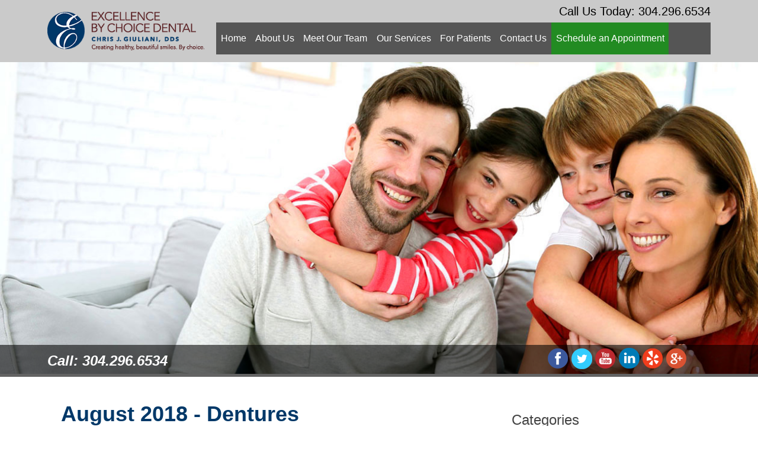

--- FILE ---
content_type: text/html; charset=utf-8
request_url: https://drgiuliani.com/dental-updates/category/dentures/
body_size: 16342
content:
<!doctype html>
<html lang="en" dir="ltr">
<head>
  
  <meta name="viewport" content="width=device-width, initial-scale=1.0, maximum-scale=5.0">
  
  
  
<title>Dentures</title>


<link rel="canonical" href="https://drgiuliani.com/dental-updates/category/dentures/">


<meta name="format-detection" content="telephone=no">



<meta property="og:url" content="http://drgiuliani.com/dental-updates/category/dentures/">
<meta property="og:type" content="website">
<meta property="og:title" content="Dentures">
<link rel="preconnect" href="https://www.googletagmanager.com">
<script async src="https://www.googletagmanager.com/gtag/js?id=UA-129264282-1"></script><script>
window.dataLayer = window.dataLayer || [];
function gtag(){dataLayer.push(arguments);}
function sbLoadGtag() {
  gtag('js', new Date());
  gtag('config', 'UA-129264282-1');}

sbLoadGtag();

</script>

  




  
  <style type="text/css" id="theme1117"></style><style>@media only screen and (min-width: 1001px) {}@media only screen and (min-width: 701px) and (max-width: 1000px) {}@media only screen and (max-width: 700px) {}</style>




  <script>var script_loader=function(e){var t={};function r(n){if(t[n])return t[n].exports;var o=t[n]={i:n,l:!1,exports:{}};return e[n].call(o.exports,o,o.exports,r),o.l=!0,o.exports}return r.m=e,r.c=t,r.d=function(e,t,n){r.o(e,t)||Object.defineProperty(e,t,{enumerable:!0,get:n})},r.r=function(e){"undefined"!=typeof Symbol&&Symbol.toStringTag&&Object.defineProperty(e,Symbol.toStringTag,{value:"Module"}),Object.defineProperty(e,"__esModule",{value:!0})},r.t=function(e,t){if(1&t&&(e=r(e)),8&t)return e;if(4&t&&"object"==typeof e&&e&&e.__esModule)return e;var n=Object.create(null);if(r.r(n),Object.defineProperty(n,"default",{enumerable:!0,value:e}),2&t&&"string"!=typeof e)for(var o in e)r.d(n,o,function(t){return e[t]}.bind(null,o));return n},r.n=function(e){var t=e&&e.__esModule?function(){return e.default}:function(){return e};return r.d(t,"a",t),t},r.o=function(e,t){return Object.prototype.hasOwnProperty.call(e,t)},r.p="",r(r.s=270)}({270:function(e,t,r){"use strict";r.r(t);t.default=function(e,t){var r=document.createElement("script");r.src=t,r.onload=function(){var r=window.cachedScripts[t];if(window.cachedScripts){for(var n=0;n<r.length;n++){r[n].apply(e)}window.cachedScripts[t]=!0}},document.body.appendChild(r)}}});
//# sourceMappingURL=script_loader.js.map</script><script>
window.cachedScripts = {};
window.cachedScript = function(url, callback) {
  if (window.cachedScripts[url] == true) return callback();
  if (typeof window.cachedScripts[url] == 'undefined') {
    window.cachedScripts[url] = [];
  }
  window.cachedScripts[url].push(callback);
  if (window.cachedScripts[url].length > 1) {
    return;
  }
  var executionContext = this;
  script_loader.default(executionContext, url);
};
window.sbGlobals = {
  'businessId': '330641',
  'googleApiKey': 'AIzaSyDH4peOVwl-VZWLkF1LamEgi1G07d6hpX4',
  'siteTitle': 'Excellence by Choice Dental',
  'language': 'en-us',
  'fromBuilder': false,
  'trans': {
    'Directions': 'Directions'
  }
};
window.sb = {
  'settings': {
    'mixpanel_enabled': false
  },
  'siteInfo': {"domain": "drgiuliani.com", "partner_site_id": null, "base_directory": "/", "whitelabel_id": 217, "business_name": "Excellence by Choice Dental", "analytics_token": "033f99db378f630692fa929c5f03b090", "location_id": 335784, "site_id": 1743709, "business_id": 330641, "partner_location_id": null, "partner_business_id": null, "formatted_url": "http://drgiuliani.com/", "page_name": "Dental Updates", "formatted_domain": "drgiuliani.com", "theme_id": 1117, "subdomain": "www", "page_id": 25359072, "partner_sub_id": null}
};
</script>
<script>
var original$ = (typeof($) != "undefined" ? $ : undefined);
var originaljq = (typeof(jQuery) != "undefined" ? $ : undefined);
</script>
<script type="text/javascript" src="https://ajax.googleapis.com/ajax/libs/jquery/1.12.4/jquery.min.js"></script>
<script>

window.cachedScripts['https://ajax.googleapis.com/ajax/libs/jquery/1.12.4/jquery.min.js'] = true;
var sb$ = $.noConflict(); $ = original$;
if(typeof($) == "undefined") { var $ = sb$; }
jQuery = originaljq;
if(typeof(jQuery) == "undefined") { var jQuery = sb$; }
</script>


<script>
// client-side google maps error logging
const errorPhrases = ['Google Maps JavaScript API error'];
const originalError = console.error;
console.error = function(...args) {
  const found = args.some(arg => {
    if (typeof arg !== 'string' && !Array.isArray(arg)) { return; }
    return errorPhrases.some(phrase => arg.includes(phrase));
  });
  if (!found) { return; }
  const payload = { 'errors': args };
  console.log('Console error payload:', payload);
  fetch('/_api/error_dispatch/', {
    method: 'POST',
    headers: { 'content-type': 'application/json' },
    body: JSON.stringify(payload)
  });
  originalError.apply(console, args);
};
</script>








<!--START OPTIMA HEADER CODE
*********************************
*********************************
-->
<link rel="stylesheet" href="//maxcdn.bootstrapcdn.com/bootstrap/3.3.7/css/bootstrap.min.css" integrity="sha384-BVYiiSIFeK1dGmJRAkycuHAHRg32OmUcww7on3RYdg4Va+PmSTsz/K68vbdEjh4u" crossorigin="anonymous">
<link rel="stylesheet" href="//maxcdn.bootstrapcdn.com/bootstrap/3.3.7/css/bootstrap-theme.min.css" integrity="sha384-rHyoN1iRsVXV4nD0JutlnGaslCJuC7uwjduW9SVrLvRYooPp2bWYgmgJQIXwl/Sp" crossorigin="anonymous">

<link href="https://maxcdn.bootstrapcdn.com/font-awesome/4.1.0/css/font-awesome.min.css" rel="stylesheet">
<link href="/thinkoptima/custom/drgiuliani/templates/giuliani/css/1140.css" rel="stylesheet">
<link href="/thinkoptima/custom/drgiuliani/templates/giuliani/css/template.css" rel="stylesheet">
<link href="/thinkoptima/custom/drgiuliani/templates/giuliani/css/template-style.css" rel="stylesheet">
<link href="/thinkoptima/custom/drgiuliani/templates/giuliani/css/responsee.css" rel="stylesheet">
<link href="/thinkoptima/custom/drgiuliani/templates/giuliani/src/skdslider.css" rel="stylesheet">

<!--<link href="/thinkoptima/custom/drgiuliani/templates/giuliani/css/style.css" rel="stylesheet">-->
<style type="text/css">
div.mod_search90 input[type="search"]{ width:auto; }
	</style>
	
<!--<script type="text/javascript" src="/thinkoptima/custom/drgiuliani/media/jui/js/jquery.min.js"></script>-->
<!--<script-->
<!--  src="https://code.jquery.com/jquery-3.3.1.slim.min.js"-->
<!--  integrity="sha256-3edrmyuQ0w65f8gfBsqowzjJe2iM6n0nKciPUp8y+7E="-->
<!--  crossorigin="anonymous"></script>-->

<!--<script-->
<!--  src="https://code.jquery.com/jquery-1.9.1.min.js"-->
<!--  integrity="sha256-wS9gmOZBqsqWxgIVgA8Y9WcQOa7PgSIX+rPA0VL2rbQ="-->
<!--  crossorigin="anonymous"></script>-->
  
<script src="https://cdnjs.cloudflare.com/ajax/libs/jquery/3.3.1/jquery.min.js"></script>

<script type="text/javascript" src="/thinkoptima/custom/drgiuliani/media/jui/js/jquery-noconflict.js"></script>
<script type="text/javascript" src="/thinkoptima/custom/drgiuliani/media/jui/js/jquery-migrate.min.js"></script>
<script type="text/javascript" src="/thinkoptima/custom/drgiuliani/media/system/js/caption.js"></script>
<script type="text/javascript" src="/thinkoptima/custom/drgiuliani/media/jui/js/bootstrap.min.js"></script>
<script type="text/javascript" src="/thinkoptima/custom/drgiuliani/media/system/js/html5fallback.js"></script>

<link href="https://fonts.googleapis.com/css?family=Ubuntu&amp;subset=latin,latin-ext" rel="stylesheet" type="text/css"><link rel="stylesheet" href="/thinkoptima/custom/drgiuliani/templates/giuliani/css/1140.css">
<link rel="stylesheet" href="/thinkoptima/custom/drgiuliani/templates/giuliani/css/template.css">

<link rel="stylesheet" href="/thinkoptima/custom/drgiuliani/templates/giuliani/css/parallex.css">
<link rel="stylesheet" href="/thinkoptima/custom/drgiuliani/templates/giuliani/css/gradient_rd.css">
<link rel="stylesheet" href="/thinkoptima/custom/drgiuliani/templates/giuliani/css/jquery.bxslider.css">
<link rel="stylesheet" href="/thinkoptima/custom/drgiuliani/templates/giuliani/css/components.css">
<link rel="stylesheet" href="/thinkoptima/custom/drgiuliani/templates/giuliani/css/responsee.css">
<link rel="stylesheet" href="/thinkoptima/custom/drgiuliani/templates/giuliani/owl-carousel/owl.carousel.css">
<link rel="stylesheet" href="/thinkoptima/custom/drgiuliani/templates/giuliani/owl-carousel/owl.theme.css"><!-- CUSTOM STYLE -->
<link rel="stylesheet" href="/thinkoptima/custom/drgiuliani/templates/giuliani/css/template-style.css">
<link href="https://fonts.googleapis.com/css?family=Open+Sans:400,300,600,700,800&amp;subset=latin,latin-ext" rel="stylesheet" type="text/css">
<script type="text/javascript" src="/thinkoptima/custom/drgiuliani/templates/giuliani/js/jquery-ui.min.js"></script>
<script type="text/javascript" src="/thinkoptima/custom/drgiuliani/templates/giuliani/js/modernizr.js"></script>
<script type="text/javascript" src="/thinkoptima/custom/drgiuliani/templates/giuliani/js/responsee.js"></script>
<script type="text/javascript" src="/thinkoptima/custom/drgiuliani/templates/giuliani/js/jquery.bxslider.js"></script>
<script type="text/javascript" src="/thinkoptima/custom/drgiuliani/templates/giuliani/plugins/jquery.easing.1.3.js"></script>
<script src="https://apis.google.com/js/platform.js" async defer="defer"></script>
<script src="/thinkoptima/custom/drgiuliani/templates/giuliani/src/skdslider.js"></script>
<link href="/thinkoptima/custom/drgiuliani/templates/giuliani/src/skdslider.css" rel="stylesheet">

<script type="text/javascript">
		jQuery(document).ready(function(){
$('.sb-module > .box').removeClass('box');
		});
		</script>

<script type="text/javascript">
		jQuery(document).ready(function(){
			jQuery('#demo1').skdslider({delay:5000, animationSpeed: 2000,showNextPrev:true,showPlayButton:true,autoSlide:false,animationType:'fading'});			
			jQuery('#responsive').change(function(){
			  $('#responsive_wrapper').width(jQuery(this).val());
			});
			
		});
		</script>
		
		<script>
jQuery(document).ready(function(){
	jQuery('.bxslider').bxSlider({
  minSlides: 3,
  maxSlides: 4,
  slideWidth: 170,
  slideMargin: 10
});
});
	</script>
	
	<!-- Start of GA code-->
	<script>
  (function(i,s,o,g,r,a,m){i['GoogleAnalyticsObject']=r;i[r]=i[r]||function(){
  (i[r].q=i[r].q||[]).push(arguments)},i[r].l=1*new Date();a=s.createElement(o),
  m=s.getElementsByTagName(o)[0];a.async=1;a.src=g;m.parentNode.insertBefore(a,m)
  })(window,document,'script','//www.google-analytics.com/analytics.js','ga');

  ga('create', 'UA-29708711-28', 'auto');
  ga('send', 'pageview');

</script>
<!-- End of GA code-->

<!-- Facebook Pixel Code -->
<script>
!function(f,b,e,v,n,t,s)
{if(f.fbq)return;n=f.fbq=function(){n.callMethod?
n.callMethod.apply(n,arguments):n.queue.push(arguments)};
if(!f._fbq)f._fbq=n;n.push=n;n.loaded=!0;n.version='2.0';
n.queue=[];t=b.createElement(e);t.async=!0;
t.src=v;s=b.getElementsByTagName(e)[0];
s.parentNode.insertBefore(t,s)}(window,document,'script',
'https://connect.facebook.net/en_US/fbevents.js');
fbq('init', '622251501454351'); 
fbq('track', 'PageView');
</script>

<noscript>
<img height="1" width="1" src="https://www.facebook.com/tr?id=622251501454351&amp;ev=PageView&amp;noscript=1">
</noscript>
<!-- End Facebook Pixel Code -->

<!--END OPTIMA HEADER CODE
*********************************
*********************************
-->
<meta name="msvalidate.01" content="2DFC12475CBCBD92B70C38146941E9C6" />
<link href="/thinkoptima/custom/drgiuliani/images/favicon.ico" rel="shortcut icon" type="image/vnd.microsoft.icon">
<meta name="google-site-verification" content="guvHiBgrkU4zDDWmC0mG_umeI6NyUV9fiUmGzqZF57o" />

<!-- Google tag (gtag.js) -->
<script async src="https://www.googletagmanager.com/gtag/js?id=G-W01ZGPG4RY"></script>
<script>
  window.dataLayer = window.dataLayer || [];
  function gtag(){dataLayer.push(arguments);}
  gtag('js', new Date());

  gtag('config', 'G-W01ZGPG4RY');
</script>

<!-- JSON-LD Generated by: https://hallanalysis.com/json-ld-generator/ --> 

<script type='application/ld+json'>  

{ 

  "@context": "http://www.schema.org", 

  "@type": "Dentist", 

  "name": "Chris J. Giuliani, DDS - Morgantown Dentist", 

  "url": "https://drgiuliani.com/morgantown-dental-office/", 

  "logo": "https://drgiuliani.com/thinkoptima/custom/drgiuliani/images/logo.png", 

  "image": "https://drgiuliani.com/img/upload/300s.jpg", 

  "description": "Dentist in Moragantown, WV 26501", 

  "address": { 

    "@type": "PostalAddress", 

    "streetAddress": "4 W. Park Avenue", 

    "addressLocality": "Morgantown", 

    "addressRegion": "WV", 

    "postalCode": "26501", 

    "addressCountry": "USA" 

  }, 

  "geo": { 

    "@type": "GeoCoordinates", 

    "latitude": "39.634315", 

    "longitude": "-79.961437" 

  }, 

  "hasMap": "https://www.google.com/maps/place/Chris+J.+Giuliani,+DDS+-+Morgantown+Dentist/@39.634315,-79.961437,14z/data=!4m6!3m5!1s0x88357b78d9c65f6d:0xe93ffc894f2b91e7!8m2!3d39.634315!4d-79.9614372!16s%2Fg%2F1tfctwv2?hl=en-US&entry=ttu", 

  "contactPoint": { 

    "@type": "ContactPoint", 

    "telephone": "(304)296-6534", 

    "contactType": "Dental office in Morgantown, WV" 

  } 

} 

 </script>




  <script>var geoip_ipcookie=function(t){var e={};function r(n){if(e[n])return e[n].exports;var o=e[n]={i:n,l:!1,exports:{}};return t[n].call(o.exports,o,o.exports,r),o.l=!0,o.exports}return r.m=t,r.c=e,r.d=function(t,e,n){r.o(t,e)||Object.defineProperty(t,e,{enumerable:!0,get:n})},r.r=function(t){"undefined"!=typeof Symbol&&Symbol.toStringTag&&Object.defineProperty(t,Symbol.toStringTag,{value:"Module"}),Object.defineProperty(t,"__esModule",{value:!0})},r.t=function(t,e){if(1&e&&(t=r(t)),8&e)return t;if(4&e&&"object"==typeof t&&t&&t.__esModule)return t;var n=Object.create(null);if(r.r(n),Object.defineProperty(n,"default",{enumerable:!0,value:t}),2&e&&"string"!=typeof t)for(var o in t)r.d(n,o,function(e){return t[e]}.bind(null,o));return n},r.n=function(t){var e=t&&t.__esModule?function(){return t.default}:function(){return t};return r.d(e,"a",e),e},r.o=function(t,e){return Object.prototype.hasOwnProperty.call(t,e)},r.p="",r(r.s=187)}([function(t,e,r){"use strict";var n=r(32),o=Function.prototype,i=o.call,u=n&&o.bind.bind(i,i);t.exports=n?u:function(t){return function(){return i.apply(t,arguments)}}},function(t,e,r){"use strict";t.exports=function(t){try{return!!t()}catch(t){return!0}}},function(t,e,r){"use strict";(function(e){var r=function(t){return t&&t.Math===Math&&t};t.exports=r("object"==typeof globalThis&&globalThis)||r("object"==typeof window&&window)||r("object"==typeof self&&self)||r("object"==typeof e&&e)||r("object"==typeof this&&this)||function(){return this}()||Function("return this")()}).call(this,r(98))},function(t,e,r){"use strict";var n="object"==typeof document&&document.all;t.exports=void 0===n&&void 0!==n?function(t){return"function"==typeof t||t===n}:function(t){return"function"==typeof t}},function(t,e,r){"use strict";var n=r(2),o=r(20),i=r(5),u=r(33),c=r(19),s=r(60),a=n.Symbol,f=o("wks"),p=s?a.for||a:a&&a.withoutSetter||u;t.exports=function(t){return i(f,t)||(f[t]=c&&i(a,t)?a[t]:p("Symbol."+t)),f[t]}},function(t,e,r){"use strict";var n=r(0),o=r(22),i=n({}.hasOwnProperty);t.exports=Object.hasOwn||function(t,e){return i(o(t),e)}},function(t,e,r){"use strict";var n=r(1);t.exports=!n((function(){return 7!==Object.defineProperty({},1,{get:function(){return 7}})[1]}))},function(t,e,r){"use strict";var n=r(2),o=r(29).f,i=r(24),u=r(14),c=r(43),s=r(67),a=r(72);t.exports=function(t,e){var r,f,p,l,v,b=t.target,d=t.global,y=t.stat;if(r=d?n:y?n[b]||c(b,{}):n[b]&&n[b].prototype)for(f in e){if(l=e[f],p=t.dontCallGetSet?(v=o(r,f))&&v.value:r[f],!a(d?f:b+(y?".":"#")+f,t.forced)&&void 0!==p){if(typeof l==typeof p)continue;s(l,p)}(t.sham||p&&p.sham)&&i(l,"sham",!0),u(r,f,l,t)}}},function(t,e,r){"use strict";var n=r(32),o=Function.prototype.call;t.exports=n?o.bind(o):function(){return o.apply(o,arguments)}},function(t,e,r){"use strict";var n=r(3);t.exports=function(t){return"object"==typeof t?null!==t:n(t)}},function(t,e,r){"use strict";var n=r(6),o=r(61),i=r(62),u=r(11),c=r(46),s=TypeError,a=Object.defineProperty,f=Object.getOwnPropertyDescriptor;e.f=n?i?function(t,e,r){if(u(t),e=c(e),u(r),"function"==typeof t&&"prototype"===e&&"value"in r&&"writable"in r&&!r.writable){var n=f(t,e);n&&n.writable&&(t[e]=r.value,r={configurable:"configurable"in r?r.configurable:n.configurable,enumerable:"enumerable"in r?r.enumerable:n.enumerable,writable:!1})}return a(t,e,r)}:a:function(t,e,r){if(u(t),e=c(e),u(r),o)try{return a(t,e,r)}catch(t){}if("get"in r||"set"in r)throw new s("Accessors not supported");return"value"in r&&(t[e]=r.value),t}},function(t,e,r){"use strict";var n=r(9),o=String,i=TypeError;t.exports=function(t){if(n(t))return t;throw new i(o(t)+" is not an object")}},function(t,e,r){"use strict";var n=r(35),o=String;t.exports=function(t){if("Symbol"===n(t))throw new TypeError("Cannot convert a Symbol value to a string");return o(t)}},function(t,e,r){"use strict";var n=r(54),o=r(21);t.exports=function(t){return n(o(t))}},function(t,e,r){"use strict";var n=r(3),o=r(10),i=r(66),u=r(43);t.exports=function(t,e,r,c){c||(c={});var s=c.enumerable,a=void 0!==c.name?c.name:e;if(n(r)&&i(r,a,c),c.global)s?t[e]=r:u(e,r);else{try{c.unsafe?t[e]&&(s=!0):delete t[e]}catch(t){}s?t[e]=r:o.f(t,e,{value:r,enumerable:!1,configurable:!c.nonConfigurable,writable:!c.nonWritable})}return t}},function(t,e,r){"use strict";var n=r(2),o=r(3),i=function(t){return o(t)?t:void 0};t.exports=function(t,e){return arguments.length<2?i(n[t]):n[t]&&n[t][e]}},function(t,e,r){"use strict";var n=r(0),o=n({}.toString),i=n("".slice);t.exports=function(t){return i(o(t),8,-1)}},function(t,e,r){"use strict";t.exports=!1},function(t,e,r){"use strict";var n,o,i,u=r(99),c=r(2),s=r(9),a=r(24),f=r(5),p=r(42),l=r(34),v=r(30),b=c.TypeError,d=c.WeakMap;if(u||p.state){var y=p.state||(p.state=new d);y.get=y.get,y.has=y.has,y.set=y.set,n=function(t,e){if(y.has(t))throw new b("Object already initialized");return e.facade=t,y.set(t,e),e},o=function(t){return y.get(t)||{}},i=function(t){return y.has(t)}}else{var g=l("state");v[g]=!0,n=function(t,e){if(f(t,g))throw new b("Object already initialized");return e.facade=t,a(t,g,e),e},o=function(t){return f(t,g)?t[g]:{}},i=function(t){return f(t,g)}}t.exports={set:n,get:o,has:i,enforce:function(t){return i(t)?o(t):n(t,{})},getterFor:function(t){return function(e){var r;if(!s(e)||(r=o(e)).type!==t)throw new b("Incompatible receiver, "+t+" required");return r}}}},function(t,e,r){"use strict";var n=r(56),o=r(1),i=r(2).String;t.exports=!!Object.getOwnPropertySymbols&&!o((function(){var t=Symbol("symbol detection");return!i(t)||!(Object(t)instanceof Symbol)||!Symbol.sham&&n&&n<41}))},function(t,e,r){"use strict";var n=r(42);t.exports=function(t,e){return n[t]||(n[t]=e||{})}},function(t,e,r){"use strict";var n=r(48),o=TypeError;t.exports=function(t){if(n(t))throw new o("Can't call method on "+t);return t}},function(t,e,r){"use strict";var n=r(21),o=Object;t.exports=function(t){return o(n(t))}},function(t,e,r){"use strict";t.exports=function(t,e){return{enumerable:!(1&t),configurable:!(2&t),writable:!(4&t),value:e}}},function(t,e,r){"use strict";var n=r(6),o=r(10),i=r(23);t.exports=n?function(t,e,r){return o.f(t,e,i(1,r))}:function(t,e,r){return t[e]=r,t}},function(t,e,r){"use strict";var n,o=r(11),i=r(68),u=r(45),c=r(30),s=r(89),a=r(41),f=r(34),p=f("IE_PROTO"),l=function(){},v=function(t){return"<script>"+t+"<\/script>"},b=function(t){t.write(v("")),t.close();var e=t.parentWindow.Object;return t=null,e},d=function(){try{n=new ActiveXObject("htmlfile")}catch(t){}var t,e;d="undefined"!=typeof document?document.domain&&n?b(n):((e=a("iframe")).style.display="none",s.appendChild(e),e.src=String("javascript:"),(t=e.contentWindow.document).open(),t.write(v("document.F=Object")),t.close(),t.F):b(n);for(var r=u.length;r--;)delete d.prototype[u[r]];return d()};c[p]=!0,t.exports=Object.create||function(t,e){var r;return null!==t?(l.prototype=o(t),r=new l,l.prototype=null,r[p]=t):r=d(),void 0===e?r:i.f(r,e)}},function(t,e,r){"use strict";var n=r(0);t.exports=n({}.isPrototypeOf)},function(t,e,r){"use strict";var n=r(3),o=r(38),i=TypeError;t.exports=function(t){if(n(t))return t;throw new i(o(t)+" is not a function")}},function(t,e,r){"use strict";var n=r(15),o=r(3),i=r(26),u=r(60),c=Object;t.exports=u?function(t){return"symbol"==typeof t}:function(t){var e=n("Symbol");return o(e)&&i(e.prototype,c(t))}},function(t,e,r){"use strict";var n=r(6),o=r(8),i=r(58),u=r(23),c=r(13),s=r(46),a=r(5),f=r(61),p=Object.getOwnPropertyDescriptor;e.f=n?p:function(t,e){if(t=c(t),e=s(e),f)try{return p(t,e)}catch(t){}if(a(t,e))return u(!o(i.f,t,e),t[e])}},function(t,e,r){"use strict";t.exports={}},,function(t,e,r){"use strict";var n=r(1);t.exports=!n((function(){var t=function(){}.bind();return"function"!=typeof t||t.hasOwnProperty("prototype")}))},function(t,e,r){"use strict";var n=r(0),o=0,i=Math.random(),u=n(1.1.toString);t.exports=function(t){return"Symbol("+(void 0===t?"":t)+")_"+u(++o+i,36)}},function(t,e,r){"use strict";var n=r(20),o=r(33),i=n("keys");t.exports=function(t){return i[t]||(i[t]=o(t))}},function(t,e,r){"use strict";var n=r(50),o=r(3),i=r(16),u=r(4)("toStringTag"),c=Object,s="Arguments"===i(function(){return arguments}());t.exports=n?i:function(t){var e,r,n;return void 0===t?"Undefined":null===t?"Null":"string"==typeof(r=function(t,e){try{return t[e]}catch(t){}}(e=c(t),u))?r:s?i(e):"Object"===(n=i(e))&&o(e.callee)?"Arguments":n}},,function(t,e,r){"use strict";var n=r(100);t.exports=function(t){var e=+t;return e!=e||0===e?0:n(e)}},function(t,e,r){"use strict";var n=String;t.exports=function(t){try{return n(t)}catch(t){return"Object"}}},function(t,e,r){"use strict";var n=r(63),o=r(45).concat("length","prototype");e.f=Object.getOwnPropertyNames||function(t){return n(t,o)}},function(t,e,r){"use strict";var n=r(75);t.exports=function(t){return n(t.length)}},function(t,e,r){"use strict";var n=r(2),o=r(9),i=n.document,u=o(i)&&o(i.createElement);t.exports=function(t){return u?i.createElement(t):{}}},function(t,e,r){"use strict";var n=r(17),o=r(2),i=r(43),u=t.exports=o["__core-js_shared__"]||i("__core-js_shared__",{});(u.versions||(u.versions=[])).push({version:"3.47.0",mode:n?"pure":"global",copyright:"© 2014-2025 Denis Pushkarev (zloirock.ru), 2025 CoreJS Company (core-js.io)",license:"https://github.com/zloirock/core-js/blob/v3.47.0/LICENSE",source:"https://github.com/zloirock/core-js"})},function(t,e,r){"use strict";var n=r(2),o=Object.defineProperty;t.exports=function(t,e){try{o(n,t,{value:e,configurable:!0,writable:!0})}catch(r){n[t]=e}return e}},function(t,e,r){"use strict";var n=r(6),o=r(5),i=Function.prototype,u=n&&Object.getOwnPropertyDescriptor,c=o(i,"name"),s=c&&"something"===function(){}.name,a=c&&(!n||n&&u(i,"name").configurable);t.exports={EXISTS:c,PROPER:s,CONFIGURABLE:a}},function(t,e,r){"use strict";t.exports=["constructor","hasOwnProperty","isPrototypeOf","propertyIsEnumerable","toLocaleString","toString","valueOf"]},function(t,e,r){"use strict";var n=r(82),o=r(28);t.exports=function(t){var e=n(t,"string");return o(e)?e:e+""}},function(t,e,r){"use strict";e.f=Object.getOwnPropertySymbols},function(t,e,r){"use strict";t.exports=function(t){return null==t}},function(t,e,r){"use strict";var n=r(27),o=r(48);t.exports=function(t,e){var r=t[e];return o(r)?void 0:n(r)}},function(t,e,r){"use strict";var n={};n[r(4)("toStringTag")]="z",t.exports="[object z]"===String(n)},,function(t,e,r){"use strict";var n=r(63),o=r(45);t.exports=Object.keys||function(t){return n(t,o)}},,function(t,e,r){"use strict";var n=r(0),o=r(1),i=r(16),u=Object,c=n("".split);t.exports=o((function(){return!u("z").propertyIsEnumerable(0)}))?function(t){return"String"===i(t)?c(t,""):u(t)}:u},,function(t,e,r){"use strict";var n,o,i=r(2),u=r(64),c=i.process,s=i.Deno,a=c&&c.versions||s&&s.version,f=a&&a.v8;f&&(o=(n=f.split("."))[0]>0&&n[0]<4?1:+(n[0]+n[1])),!o&&u&&(!(n=u.match(/Edge\/(\d+)/))||n[1]>=74)&&(n=u.match(/Chrome\/(\d+)/))&&(o=+n[1]),t.exports=o},,function(t,e,r){"use strict";var n={}.propertyIsEnumerable,o=Object.getOwnPropertyDescriptor,i=o&&!n.call({1:2},1);e.f=i?function(t){var e=o(this,t);return!!e&&e.enumerable}:n},function(t,e,r){"use strict";var n=r(0),o=r(3),i=r(42),u=n(Function.toString);o(i.inspectSource)||(i.inspectSource=function(t){return u(t)}),t.exports=i.inspectSource},function(t,e,r){"use strict";var n=r(19);t.exports=n&&!Symbol.sham&&"symbol"==typeof Symbol.iterator},function(t,e,r){"use strict";var n=r(6),o=r(1),i=r(41);t.exports=!n&&!o((function(){return 7!==Object.defineProperty(i("div"),"a",{get:function(){return 7}}).a}))},function(t,e,r){"use strict";var n=r(6),o=r(1);t.exports=n&&o((function(){return 42!==Object.defineProperty((function(){}),"prototype",{value:42,writable:!1}).prototype}))},function(t,e,r){"use strict";var n=r(0),o=r(5),i=r(13),u=r(86).indexOf,c=r(30),s=n([].push);t.exports=function(t,e){var r,n=i(t),a=0,f=[];for(r in n)!o(c,r)&&o(n,r)&&s(f,r);for(;e.length>a;)o(n,r=e[a++])&&(~u(f,r)||s(f,r));return f}},function(t,e,r){"use strict";var n=r(2).navigator,o=n&&n.userAgent;t.exports=o?String(o):""},,function(t,e,r){"use strict";var n=r(0),o=r(1),i=r(3),u=r(5),c=r(6),s=r(44).CONFIGURABLE,a=r(59),f=r(18),p=f.enforce,l=f.get,v=String,b=Object.defineProperty,d=n("".slice),y=n("".replace),g=n([].join),x=c&&!o((function(){return 8!==b((function(){}),"length",{value:8}).length})),m=String(String).split("String"),h=t.exports=function(t,e,r){"Symbol("===d(v(e),0,7)&&(e="["+y(v(e),/^Symbol\(([^)]*)\).*$/,"$1")+"]"),r&&r.getter&&(e="get "+e),r&&r.setter&&(e="set "+e),(!u(t,"name")||s&&t.name!==e)&&(c?b(t,"name",{value:e,configurable:!0}):t.name=e),x&&r&&u(r,"arity")&&t.length!==r.arity&&b(t,"length",{value:r.arity});try{r&&u(r,"constructor")&&r.constructor?c&&b(t,"prototype",{writable:!1}):t.prototype&&(t.prototype=void 0)}catch(t){}var n=p(t);return u(n,"source")||(n.source=g(m,"string"==typeof e?e:"")),t};Function.prototype.toString=h((function(){return i(this)&&l(this).source||a(this)}),"toString")},function(t,e,r){"use strict";var n=r(5),o=r(88),i=r(29),u=r(10);t.exports=function(t,e,r){for(var c=o(e),s=u.f,a=i.f,f=0;f<c.length;f++){var p=c[f];n(t,p)||r&&n(r,p)||s(t,p,a(e,p))}}},function(t,e,r){"use strict";var n=r(6),o=r(62),i=r(10),u=r(11),c=r(13),s=r(52);e.f=n&&!o?Object.defineProperties:function(t,e){u(t);for(var r,n=c(e),o=s(e),a=o.length,f=0;a>f;)i.f(t,r=o[f++],n[r]);return t}},,function(t,e,r){"use strict";var n=r(37),o=Math.max,i=Math.min;t.exports=function(t,e){var r=n(t);return r<0?o(r+e,0):i(r,e)}},,function(t,e,r){"use strict";var n=r(1),o=r(3),i=/#|\.prototype\./,u=function(t,e){var r=s[c(t)];return r===f||r!==a&&(o(e)?n(e):!!e)},c=u.normalize=function(t){return String(t).replace(i,".").toLowerCase()},s=u.data={},a=u.NATIVE="N",f=u.POLYFILL="P";t.exports=u},,,function(t,e,r){"use strict";var n=r(37),o=Math.min;t.exports=function(t){var e=n(t);return e>0?o(e,9007199254740991):0}},,,,,,function(t,e,r){"use strict";var n,o,i=r(8),u=r(0),c=r(12),s=r(90),a=r(111),f=r(20),p=r(25),l=r(18).get,v=r(112),b=r(113),d=f("native-string-replace",String.prototype.replace),y=RegExp.prototype.exec,g=y,x=u("".charAt),m=u("".indexOf),h=u("".replace),w=u("".slice),O=(o=/b*/g,i(y,n=/a/,"a"),i(y,o,"a"),0!==n.lastIndex||0!==o.lastIndex),S=a.BROKEN_CARET,j=void 0!==/()??/.exec("")[1];(O||j||S||v||b)&&(g=function(t){var e,r,n,o,u,a,f,v=this,b=l(v),E=c(t),I=b.raw;if(I)return I.lastIndex=v.lastIndex,e=i(g,I,E),v.lastIndex=I.lastIndex,e;var P=b.groups,_=S&&v.sticky,C=i(s,v),R=v.source,T=0,k=E;if(_&&(C=h(C,"y",""),-1===m(C,"g")&&(C+="g"),k=w(E,v.lastIndex),v.lastIndex>0&&(!v.multiline||v.multiline&&"\n"!==x(E,v.lastIndex-1))&&(R="(?: "+R+")",k=" "+k,T++),r=new RegExp("^(?:"+R+")",C)),j&&(r=new RegExp("^"+R+"$(?!\\s)",C)),O&&(n=v.lastIndex),o=i(y,_?r:v,k),_?o?(o.input=w(o.input,T),o[0]=w(o[0],T),o.index=v.lastIndex,v.lastIndex+=o[0].length):v.lastIndex=0:O&&o&&(v.lastIndex=v.global?o.index+o[0].length:n),j&&o&&o.length>1&&i(d,o[0],r,(function(){for(u=1;u<arguments.length-2;u++)void 0===arguments[u]&&(o[u]=void 0)})),o&&P)for(o.groups=a=p(null),u=0;u<P.length;u++)a[(f=P[u])[0]]=o[f[1]];return o}),t.exports=g},function(t,e,r){"use strict";var n=r(8),o=r(9),i=r(28),u=r(49),c=r(83),s=r(4),a=TypeError,f=s("toPrimitive");t.exports=function(t,e){if(!o(t)||i(t))return t;var r,s=u(t,f);if(s){if(void 0===e&&(e="default"),r=n(s,t,e),!o(r)||i(r))return r;throw new a("Can't convert object to primitive value")}return void 0===e&&(e="number"),c(t,e)}},function(t,e,r){"use strict";var n=r(8),o=r(3),i=r(9),u=TypeError;t.exports=function(t,e){var r,c;if("string"===e&&o(r=t.toString)&&!i(c=n(r,t)))return c;if(o(r=t.valueOf)&&!i(c=n(r,t)))return c;if("string"!==e&&o(r=t.toString)&&!i(c=n(r,t)))return c;throw new u("Can't convert object to primitive value")}},,function(t,e,r){"use strict";var n=r(7),o=r(81);n({target:"RegExp",proto:!0,forced:/./.exec!==o},{exec:o})},function(t,e,r){"use strict";var n=r(13),o=r(70),i=r(40),u=function(t){return function(e,r,u){var c=n(e),s=i(c);if(0===s)return!t&&-1;var a,f=o(u,s);if(t&&r!=r){for(;s>f;)if((a=c[f++])!=a)return!0}else for(;s>f;f++)if((t||f in c)&&c[f]===r)return t||f||0;return!t&&-1}};t.exports={includes:u(!0),indexOf:u(!1)}},,function(t,e,r){"use strict";var n=r(15),o=r(0),i=r(39),u=r(47),c=r(11),s=o([].concat);t.exports=n("Reflect","ownKeys")||function(t){var e=i.f(c(t)),r=u.f;return r?s(e,r(t)):e}},function(t,e,r){"use strict";var n=r(15);t.exports=n("document","documentElement")},function(t,e,r){"use strict";var n=r(11);t.exports=function(){var t=n(this),e="";return t.hasIndices&&(e+="d"),t.global&&(e+="g"),t.ignoreCase&&(e+="i"),t.multiline&&(e+="m"),t.dotAll&&(e+="s"),t.unicode&&(e+="u"),t.unicodeSets&&(e+="v"),t.sticky&&(e+="y"),e}},,,,,,,,function(t,e){var r;r=function(){return this}();try{r=r||new Function("return this")()}catch(t){"object"==typeof window&&(r=window)}t.exports=r},function(t,e,r){"use strict";var n=r(2),o=r(3),i=n.WeakMap;t.exports=o(i)&&/native code/.test(String(i))},function(t,e,r){"use strict";var n=Math.ceil,o=Math.floor;t.exports=Math.trunc||function(t){var e=+t;return(e>0?o:n)(e)}},,,,,,,,,,,function(t,e,r){"use strict";var n=r(1),o=r(2).RegExp,i=n((function(){var t=o("a","y");return t.lastIndex=2,null!==t.exec("abcd")})),u=i||n((function(){return!o("a","y").sticky})),c=i||n((function(){var t=o("^r","gy");return t.lastIndex=2,null!==t.exec("str")}));t.exports={BROKEN_CARET:c,MISSED_STICKY:u,UNSUPPORTED_Y:i}},function(t,e,r){"use strict";var n=r(1),o=r(2).RegExp;t.exports=n((function(){var t=o(".","s");return!(t.dotAll&&t.test("\n")&&"s"===t.flags)}))},function(t,e,r){"use strict";var n=r(1),o=r(2).RegExp;t.exports=n((function(){var t=o("(?<a>b)","g");return"b"!==t.exec("b").groups.a||"bc"!=="b".replace(t,"$<a>c")}))},,,,,,,,,,,,,,,,,,,,,,,function(t,e,r){"use strict";t.exports="\t\n\v\f\r                　\u2028\u2029\ufeff"},,,function(t,e,r){"use strict";var n=r(0),o=r(21),i=r(12),u=r(136),c=n("".replace),s=RegExp("^["+u+"]+"),a=RegExp("(^|[^"+u+"])["+u+"]+$"),f=function(t){return function(e){var r=i(o(e));return 1&t&&(r=c(r,s,"")),2&t&&(r=c(r,a,"$1")),r}};t.exports={start:f(1),end:f(2),trim:f(3)}},,,,,,,,,,,,,,,,,,,,,,,,,,,,,,,,,,,,,function(t,e,r){"use strict";var n=r(7),o=r(139).trim;n({target:"String",proto:!0,forced:r(184)("trim")},{trim:function(){return o(this)}})},,,,,,,,function(t,e,r){"use strict";var n=r(44).PROPER,o=r(1),i=r(136);t.exports=function(t){return o((function(){return!!i[t]()||"​᠎"!=="​᠎"[t]()||n&&i[t].name!==t}))}},,,function(t,e,r){"use strict";r.r(e);r(85),r(176);function n(t){for(var e=document.cookie.split(";"),r=0;r<e.length;r++){var n=e[r].split("=");if(t==n[0].trim())return decodeURIComponent(n[1])}return null}function o(t){var e;e=new CustomEvent("sbevents:geoip:ip_detected",{bubbles:!0,cancelable:!1,detail:{ip:t}}),document.dispatchEvent(e)}function i(t){document.cookie="sb_localip="+t+";path=/"}window.sb&&!0!==window.sb.test&&(window.sbGetCookie=n,window.sbIpDetected=o,window.sbSetIpCookie=i);var u={sbGetCookie:n,sbIpDetected:o,sbSetIpCookie:i};e.default=u}]);
//# sourceMappingURL=geoip_ipcookie.js.map</script>



  <script>var geoip_ipify=function(t){var e={};function r(n){if(e[n])return e[n].exports;var o=e[n]={i:n,l:!1,exports:{}};return t[n].call(o.exports,o,o.exports,r),o.l=!0,o.exports}return r.m=t,r.c=e,r.d=function(t,e,n){r.o(t,e)||Object.defineProperty(t,e,{enumerable:!0,get:n})},r.r=function(t){"undefined"!=typeof Symbol&&Symbol.toStringTag&&Object.defineProperty(t,Symbol.toStringTag,{value:"Module"}),Object.defineProperty(t,"__esModule",{value:!0})},r.t=function(t,e){if(1&e&&(t=r(t)),8&e)return t;if(4&e&&"object"==typeof t&&t&&t.__esModule)return t;var n=Object.create(null);if(r.r(n),Object.defineProperty(n,"default",{enumerable:!0,value:t}),2&e&&"string"!=typeof t)for(var o in t)r.d(n,o,function(e){return t[e]}.bind(null,o));return n},r.n=function(t){var e=t&&t.__esModule?function(){return t.default}:function(){return t};return r.d(e,"a",e),e},r.o=function(t,e){return Object.prototype.hasOwnProperty.call(t,e)},r.p="",r(r.s=214)}([function(t,e,r){"use strict";var n=r(32),o=Function.prototype,i=o.call,u=n&&o.bind.bind(i,i);t.exports=n?u:function(t){return function(){return i.apply(t,arguments)}}},function(t,e,r){"use strict";t.exports=function(t){try{return!!t()}catch(t){return!0}}},function(t,e,r){"use strict";(function(e){var r=function(t){return t&&t.Math===Math&&t};t.exports=r("object"==typeof globalThis&&globalThis)||r("object"==typeof window&&window)||r("object"==typeof self&&self)||r("object"==typeof e&&e)||r("object"==typeof this&&this)||function(){return this}()||Function("return this")()}).call(this,r(98))},function(t,e,r){"use strict";var n="object"==typeof document&&document.all;t.exports=void 0===n&&void 0!==n?function(t){return"function"==typeof t||t===n}:function(t){return"function"==typeof t}},function(t,e,r){"use strict";var n=r(2),o=r(20),i=r(5),u=r(33),c=r(19),s=r(60),a=n.Symbol,f=o("wks"),p=s?a.for||a:a&&a.withoutSetter||u;t.exports=function(t){return i(f,t)||(f[t]=c&&i(a,t)?a[t]:p("Symbol."+t)),f[t]}},function(t,e,r){"use strict";var n=r(0),o=r(22),i=n({}.hasOwnProperty);t.exports=Object.hasOwn||function(t,e){return i(o(t),e)}},function(t,e,r){"use strict";var n=r(1);t.exports=!n((function(){return 7!==Object.defineProperty({},1,{get:function(){return 7}})[1]}))},function(t,e,r){"use strict";var n=r(2),o=r(29).f,i=r(24),u=r(14),c=r(43),s=r(67),a=r(72);t.exports=function(t,e){var r,f,p,l,v,b=t.target,y=t.global,d=t.stat;if(r=y?n:d?n[b]||c(b,{}):n[b]&&n[b].prototype)for(f in e){if(l=e[f],p=t.dontCallGetSet?(v=o(r,f))&&v.value:r[f],!a(y?f:b+(d?".":"#")+f,t.forced)&&void 0!==p){if(typeof l==typeof p)continue;s(l,p)}(t.sham||p&&p.sham)&&i(l,"sham",!0),u(r,f,l,t)}}},function(t,e,r){"use strict";var n=r(32),o=Function.prototype.call;t.exports=n?o.bind(o):function(){return o.apply(o,arguments)}},function(t,e,r){"use strict";var n=r(3);t.exports=function(t){return"object"==typeof t?null!==t:n(t)}},function(t,e,r){"use strict";var n=r(6),o=r(61),i=r(62),u=r(11),c=r(46),s=TypeError,a=Object.defineProperty,f=Object.getOwnPropertyDescriptor;e.f=n?i?function(t,e,r){if(u(t),e=c(e),u(r),"function"==typeof t&&"prototype"===e&&"value"in r&&"writable"in r&&!r.writable){var n=f(t,e);n&&n.writable&&(t[e]=r.value,r={configurable:"configurable"in r?r.configurable:n.configurable,enumerable:"enumerable"in r?r.enumerable:n.enumerable,writable:!1})}return a(t,e,r)}:a:function(t,e,r){if(u(t),e=c(e),u(r),o)try{return a(t,e,r)}catch(t){}if("get"in r||"set"in r)throw new s("Accessors not supported");return"value"in r&&(t[e]=r.value),t}},function(t,e,r){"use strict";var n=r(9),o=String,i=TypeError;t.exports=function(t){if(n(t))return t;throw new i(o(t)+" is not an object")}},function(t,e,r){"use strict";var n=r(35),o=String;t.exports=function(t){if("Symbol"===n(t))throw new TypeError("Cannot convert a Symbol value to a string");return o(t)}},function(t,e,r){"use strict";var n=r(54),o=r(21);t.exports=function(t){return n(o(t))}},function(t,e,r){"use strict";var n=r(3),o=r(10),i=r(66),u=r(43);t.exports=function(t,e,r,c){c||(c={});var s=c.enumerable,a=void 0!==c.name?c.name:e;if(n(r)&&i(r,a,c),c.global)s?t[e]=r:u(e,r);else{try{c.unsafe?t[e]&&(s=!0):delete t[e]}catch(t){}s?t[e]=r:o.f(t,e,{value:r,enumerable:!1,configurable:!c.nonConfigurable,writable:!c.nonWritable})}return t}},function(t,e,r){"use strict";var n=r(2),o=r(3),i=function(t){return o(t)?t:void 0};t.exports=function(t,e){return arguments.length<2?i(n[t]):n[t]&&n[t][e]}},function(t,e,r){"use strict";var n=r(0),o=n({}.toString),i=n("".slice);t.exports=function(t){return i(o(t),8,-1)}},function(t,e,r){"use strict";t.exports=!1},function(t,e,r){"use strict";var n,o,i,u=r(99),c=r(2),s=r(9),a=r(24),f=r(5),p=r(42),l=r(34),v=r(30),b=c.TypeError,y=c.WeakMap;if(u||p.state){var d=p.state||(p.state=new y);d.get=d.get,d.has=d.has,d.set=d.set,n=function(t,e){if(d.has(t))throw new b("Object already initialized");return e.facade=t,d.set(t,e),e},o=function(t){return d.get(t)||{}},i=function(t){return d.has(t)}}else{var g=l("state");v[g]=!0,n=function(t,e){if(f(t,g))throw new b("Object already initialized");return e.facade=t,a(t,g,e),e},o=function(t){return f(t,g)?t[g]:{}},i=function(t){return f(t,g)}}t.exports={set:n,get:o,has:i,enforce:function(t){return i(t)?o(t):n(t,{})},getterFor:function(t){return function(e){var r;if(!s(e)||(r=o(e)).type!==t)throw new b("Incompatible receiver, "+t+" required");return r}}}},function(t,e,r){"use strict";var n=r(56),o=r(1),i=r(2).String;t.exports=!!Object.getOwnPropertySymbols&&!o((function(){var t=Symbol("symbol detection");return!i(t)||!(Object(t)instanceof Symbol)||!Symbol.sham&&n&&n<41}))},function(t,e,r){"use strict";var n=r(42);t.exports=function(t,e){return n[t]||(n[t]=e||{})}},function(t,e,r){"use strict";var n=r(48),o=TypeError;t.exports=function(t){if(n(t))throw new o("Can't call method on "+t);return t}},function(t,e,r){"use strict";var n=r(21),o=Object;t.exports=function(t){return o(n(t))}},function(t,e,r){"use strict";t.exports=function(t,e){return{enumerable:!(1&t),configurable:!(2&t),writable:!(4&t),value:e}}},function(t,e,r){"use strict";var n=r(6),o=r(10),i=r(23);t.exports=n?function(t,e,r){return o.f(t,e,i(1,r))}:function(t,e,r){return t[e]=r,t}},function(t,e,r){"use strict";var n,o=r(11),i=r(68),u=r(45),c=r(30),s=r(89),a=r(41),f=r(34),p=f("IE_PROTO"),l=function(){},v=function(t){return"<script>"+t+"<\/script>"},b=function(t){t.write(v("")),t.close();var e=t.parentWindow.Object;return t=null,e},y=function(){try{n=new ActiveXObject("htmlfile")}catch(t){}var t,e;y="undefined"!=typeof document?document.domain&&n?b(n):((e=a("iframe")).style.display="none",s.appendChild(e),e.src=String("javascript:"),(t=e.contentWindow.document).open(),t.write(v("document.F=Object")),t.close(),t.F):b(n);for(var r=u.length;r--;)delete y.prototype[u[r]];return y()};c[p]=!0,t.exports=Object.create||function(t,e){var r;return null!==t?(l.prototype=o(t),r=new l,l.prototype=null,r[p]=t):r=y(),void 0===e?r:i.f(r,e)}},function(t,e,r){"use strict";var n=r(0);t.exports=n({}.isPrototypeOf)},function(t,e,r){"use strict";var n=r(3),o=r(38),i=TypeError;t.exports=function(t){if(n(t))return t;throw new i(o(t)+" is not a function")}},function(t,e,r){"use strict";var n=r(15),o=r(3),i=r(26),u=r(60),c=Object;t.exports=u?function(t){return"symbol"==typeof t}:function(t){var e=n("Symbol");return o(e)&&i(e.prototype,c(t))}},function(t,e,r){"use strict";var n=r(6),o=r(8),i=r(58),u=r(23),c=r(13),s=r(46),a=r(5),f=r(61),p=Object.getOwnPropertyDescriptor;e.f=n?p:function(t,e){if(t=c(t),e=s(e),f)try{return p(t,e)}catch(t){}if(a(t,e))return u(!o(i.f,t,e),t[e])}},function(t,e,r){"use strict";t.exports={}},,function(t,e,r){"use strict";var n=r(1);t.exports=!n((function(){var t=function(){}.bind();return"function"!=typeof t||t.hasOwnProperty("prototype")}))},function(t,e,r){"use strict";var n=r(0),o=0,i=Math.random(),u=n(1.1.toString);t.exports=function(t){return"Symbol("+(void 0===t?"":t)+")_"+u(++o+i,36)}},function(t,e,r){"use strict";var n=r(20),o=r(33),i=n("keys");t.exports=function(t){return i[t]||(i[t]=o(t))}},function(t,e,r){"use strict";var n=r(50),o=r(3),i=r(16),u=r(4)("toStringTag"),c=Object,s="Arguments"===i(function(){return arguments}());t.exports=n?i:function(t){var e,r,n;return void 0===t?"Undefined":null===t?"Null":"string"==typeof(r=function(t,e){try{return t[e]}catch(t){}}(e=c(t),u))?r:s?i(e):"Object"===(n=i(e))&&o(e.callee)?"Arguments":n}},,function(t,e,r){"use strict";var n=r(100);t.exports=function(t){var e=+t;return e!=e||0===e?0:n(e)}},function(t,e,r){"use strict";var n=String;t.exports=function(t){try{return n(t)}catch(t){return"Object"}}},function(t,e,r){"use strict";var n=r(63),o=r(45).concat("length","prototype");e.f=Object.getOwnPropertyNames||function(t){return n(t,o)}},function(t,e,r){"use strict";var n=r(75);t.exports=function(t){return n(t.length)}},function(t,e,r){"use strict";var n=r(2),o=r(9),i=n.document,u=o(i)&&o(i.createElement);t.exports=function(t){return u?i.createElement(t):{}}},function(t,e,r){"use strict";var n=r(17),o=r(2),i=r(43),u=t.exports=o["__core-js_shared__"]||i("__core-js_shared__",{});(u.versions||(u.versions=[])).push({version:"3.47.0",mode:n?"pure":"global",copyright:"© 2014-2025 Denis Pushkarev (zloirock.ru), 2025 CoreJS Company (core-js.io)",license:"https://github.com/zloirock/core-js/blob/v3.47.0/LICENSE",source:"https://github.com/zloirock/core-js"})},function(t,e,r){"use strict";var n=r(2),o=Object.defineProperty;t.exports=function(t,e){try{o(n,t,{value:e,configurable:!0,writable:!0})}catch(r){n[t]=e}return e}},function(t,e,r){"use strict";var n=r(6),o=r(5),i=Function.prototype,u=n&&Object.getOwnPropertyDescriptor,c=o(i,"name"),s=c&&"something"===function(){}.name,a=c&&(!n||n&&u(i,"name").configurable);t.exports={EXISTS:c,PROPER:s,CONFIGURABLE:a}},function(t,e,r){"use strict";t.exports=["constructor","hasOwnProperty","isPrototypeOf","propertyIsEnumerable","toLocaleString","toString","valueOf"]},function(t,e,r){"use strict";var n=r(82),o=r(28);t.exports=function(t){var e=n(t,"string");return o(e)?e:e+""}},function(t,e,r){"use strict";e.f=Object.getOwnPropertySymbols},function(t,e,r){"use strict";t.exports=function(t){return null==t}},function(t,e,r){"use strict";var n=r(27),o=r(48);t.exports=function(t,e){var r=t[e];return o(r)?void 0:n(r)}},function(t,e,r){"use strict";var n={};n[r(4)("toStringTag")]="z",t.exports="[object z]"===String(n)},,function(t,e,r){"use strict";var n=r(63),o=r(45);t.exports=Object.keys||function(t){return n(t,o)}},,function(t,e,r){"use strict";var n=r(0),o=r(1),i=r(16),u=Object,c=n("".split);t.exports=o((function(){return!u("z").propertyIsEnumerable(0)}))?function(t){return"String"===i(t)?c(t,""):u(t)}:u},,function(t,e,r){"use strict";var n,o,i=r(2),u=r(64),c=i.process,s=i.Deno,a=c&&c.versions||s&&s.version,f=a&&a.v8;f&&(o=(n=f.split("."))[0]>0&&n[0]<4?1:+(n[0]+n[1])),!o&&u&&(!(n=u.match(/Edge\/(\d+)/))||n[1]>=74)&&(n=u.match(/Chrome\/(\d+)/))&&(o=+n[1]),t.exports=o},,function(t,e,r){"use strict";var n={}.propertyIsEnumerable,o=Object.getOwnPropertyDescriptor,i=o&&!n.call({1:2},1);e.f=i?function(t){var e=o(this,t);return!!e&&e.enumerable}:n},function(t,e,r){"use strict";var n=r(0),o=r(3),i=r(42),u=n(Function.toString);o(i.inspectSource)||(i.inspectSource=function(t){return u(t)}),t.exports=i.inspectSource},function(t,e,r){"use strict";var n=r(19);t.exports=n&&!Symbol.sham&&"symbol"==typeof Symbol.iterator},function(t,e,r){"use strict";var n=r(6),o=r(1),i=r(41);t.exports=!n&&!o((function(){return 7!==Object.defineProperty(i("div"),"a",{get:function(){return 7}}).a}))},function(t,e,r){"use strict";var n=r(6),o=r(1);t.exports=n&&o((function(){return 42!==Object.defineProperty((function(){}),"prototype",{value:42,writable:!1}).prototype}))},function(t,e,r){"use strict";var n=r(0),o=r(5),i=r(13),u=r(86).indexOf,c=r(30),s=n([].push);t.exports=function(t,e){var r,n=i(t),a=0,f=[];for(r in n)!o(c,r)&&o(n,r)&&s(f,r);for(;e.length>a;)o(n,r=e[a++])&&(~u(f,r)||s(f,r));return f}},function(t,e,r){"use strict";var n=r(2).navigator,o=n&&n.userAgent;t.exports=o?String(o):""},,function(t,e,r){"use strict";var n=r(0),o=r(1),i=r(3),u=r(5),c=r(6),s=r(44).CONFIGURABLE,a=r(59),f=r(18),p=f.enforce,l=f.get,v=String,b=Object.defineProperty,y=n("".slice),d=n("".replace),g=n([].join),x=c&&!o((function(){return 8!==b((function(){}),"length",{value:8}).length})),h=String(String).split("String"),m=t.exports=function(t,e,r){"Symbol("===y(v(e),0,7)&&(e="["+d(v(e),/^Symbol\(([^)]*)\).*$/,"$1")+"]"),r&&r.getter&&(e="get "+e),r&&r.setter&&(e="set "+e),(!u(t,"name")||s&&t.name!==e)&&(c?b(t,"name",{value:e,configurable:!0}):t.name=e),x&&r&&u(r,"arity")&&t.length!==r.arity&&b(t,"length",{value:r.arity});try{r&&u(r,"constructor")&&r.constructor?c&&b(t,"prototype",{writable:!1}):t.prototype&&(t.prototype=void 0)}catch(t){}var n=p(t);return u(n,"source")||(n.source=g(h,"string"==typeof e?e:"")),t};Function.prototype.toString=m((function(){return i(this)&&l(this).source||a(this)}),"toString")},function(t,e,r){"use strict";var n=r(5),o=r(88),i=r(29),u=r(10);t.exports=function(t,e,r){for(var c=o(e),s=u.f,a=i.f,f=0;f<c.length;f++){var p=c[f];n(t,p)||r&&n(r,p)||s(t,p,a(e,p))}}},function(t,e,r){"use strict";var n=r(6),o=r(62),i=r(10),u=r(11),c=r(13),s=r(52);e.f=n&&!o?Object.defineProperties:function(t,e){u(t);for(var r,n=c(e),o=s(e),a=o.length,f=0;a>f;)i.f(t,r=o[f++],n[r]);return t}},,function(t,e,r){"use strict";var n=r(37),o=Math.max,i=Math.min;t.exports=function(t,e){var r=n(t);return r<0?o(r+e,0):i(r,e)}},,function(t,e,r){"use strict";var n=r(1),o=r(3),i=/#|\.prototype\./,u=function(t,e){var r=s[c(t)];return r===f||r!==a&&(o(e)?n(e):!!e)},c=u.normalize=function(t){return String(t).replace(i,".").toLowerCase()},s=u.data={},a=u.NATIVE="N",f=u.POLYFILL="P";t.exports=u},,,function(t,e,r){"use strict";var n=r(37),o=Math.min;t.exports=function(t){var e=n(t);return e>0?o(e,9007199254740991):0}},,,,,,function(t,e,r){"use strict";var n,o,i=r(8),u=r(0),c=r(12),s=r(90),a=r(111),f=r(20),p=r(25),l=r(18).get,v=r(112),b=r(113),y=f("native-string-replace",String.prototype.replace),d=RegExp.prototype.exec,g=d,x=u("".charAt),h=u("".indexOf),m=u("".replace),w=u("".slice),O=(o=/b*/g,i(d,n=/a/,"a"),i(d,o,"a"),0!==n.lastIndex||0!==o.lastIndex),S=a.BROKEN_CARET,j=void 0!==/()??/.exec("")[1];(O||j||S||v||b)&&(g=function(t){var e,r,n,o,u,a,f,v=this,b=l(v),E=c(t),I=b.raw;if(I)return I.lastIndex=v.lastIndex,e=i(g,I,E),v.lastIndex=I.lastIndex,e;var P=b.groups,_=S&&v.sticky,T=i(s,v),C=v.source,R=0,M=E;if(_&&(T=m(T,"y",""),-1===h(T,"g")&&(T+="g"),M=w(E,v.lastIndex),v.lastIndex>0&&(!v.multiline||v.multiline&&"\n"!==x(E,v.lastIndex-1))&&(C="(?: "+C+")",M=" "+M,R++),r=new RegExp("^(?:"+C+")",T)),j&&(r=new RegExp("^"+C+"$(?!\\s)",T)),O&&(n=v.lastIndex),o=i(d,_?r:v,M),_?o?(o.input=w(o.input,R),o[0]=w(o[0],R),o.index=v.lastIndex,v.lastIndex+=o[0].length):v.lastIndex=0:O&&o&&(v.lastIndex=v.global?o.index+o[0].length:n),j&&o&&o.length>1&&i(y,o[0],r,(function(){for(u=1;u<arguments.length-2;u++)void 0===arguments[u]&&(o[u]=void 0)})),o&&P)for(o.groups=a=p(null),u=0;u<P.length;u++)a[(f=P[u])[0]]=o[f[1]];return o}),t.exports=g},function(t,e,r){"use strict";var n=r(8),o=r(9),i=r(28),u=r(49),c=r(83),s=r(4),a=TypeError,f=s("toPrimitive");t.exports=function(t,e){if(!o(t)||i(t))return t;var r,s=u(t,f);if(s){if(void 0===e&&(e="default"),r=n(s,t,e),!o(r)||i(r))return r;throw new a("Can't convert object to primitive value")}return void 0===e&&(e="number"),c(t,e)}},function(t,e,r){"use strict";var n=r(8),o=r(3),i=r(9),u=TypeError;t.exports=function(t,e){var r,c;if("string"===e&&o(r=t.toString)&&!i(c=n(r,t)))return c;if(o(r=t.valueOf)&&!i(c=n(r,t)))return c;if("string"!==e&&o(r=t.toString)&&!i(c=n(r,t)))return c;throw new u("Can't convert object to primitive value")}},,function(t,e,r){"use strict";var n=r(7),o=r(81);n({target:"RegExp",proto:!0,forced:/./.exec!==o},{exec:o})},function(t,e,r){"use strict";var n=r(13),o=r(70),i=r(40),u=function(t){return function(e,r,u){var c=n(e),s=i(c);if(0===s)return!t&&-1;var a,f=o(u,s);if(t&&r!=r){for(;s>f;)if((a=c[f++])!=a)return!0}else for(;s>f;f++)if((t||f in c)&&c[f]===r)return t||f||0;return!t&&-1}};t.exports={includes:u(!0),indexOf:u(!1)}},,function(t,e,r){"use strict";var n=r(15),o=r(0),i=r(39),u=r(47),c=r(11),s=o([].concat);t.exports=n("Reflect","ownKeys")||function(t){var e=i.f(c(t)),r=u.f;return r?s(e,r(t)):e}},function(t,e,r){"use strict";var n=r(15);t.exports=n("document","documentElement")},function(t,e,r){"use strict";var n=r(11);t.exports=function(){var t=n(this),e="";return t.hasIndices&&(e+="d"),t.global&&(e+="g"),t.ignoreCase&&(e+="i"),t.multiline&&(e+="m"),t.dotAll&&(e+="s"),t.unicode&&(e+="u"),t.unicodeSets&&(e+="v"),t.sticky&&(e+="y"),e}},,,,,,,,function(t,e){var r;r=function(){return this}();try{r=r||new Function("return this")()}catch(t){"object"==typeof window&&(r=window)}t.exports=r},function(t,e,r){"use strict";var n=r(2),o=r(3),i=n.WeakMap;t.exports=o(i)&&/native code/.test(String(i))},function(t,e,r){"use strict";var n=Math.ceil,o=Math.floor;t.exports=Math.trunc||function(t){var e=+t;return(e>0?o:n)(e)}},,,,,,,,,,,function(t,e,r){"use strict";var n=r(1),o=r(2).RegExp,i=n((function(){var t=o("a","y");return t.lastIndex=2,null!==t.exec("abcd")})),u=i||n((function(){return!o("a","y").sticky})),c=i||n((function(){var t=o("^r","gy");return t.lastIndex=2,null!==t.exec("str")}));t.exports={BROKEN_CARET:c,MISSED_STICKY:u,UNSUPPORTED_Y:i}},function(t,e,r){"use strict";var n=r(1),o=r(2).RegExp;t.exports=n((function(){var t=o(".","s");return!(t.dotAll&&t.test("\n")&&"s"===t.flags)}))},function(t,e,r){"use strict";var n=r(1),o=r(2).RegExp;t.exports=n((function(){var t=o("(?<a>b)","g");return"b"!==t.exec("b").groups.a||"bc"!=="b".replace(t,"$<a>c")}))},,,,,,,,,,,,,,,,,,,,,,,,,,,,,,,,,,,,,,,,,,,,,,,,,,,,,,,,,,,,,,,,,,,,,,,,,,,,,,,,,,,,,,,,,,,,,,,,,,,,,function(t,e,r){"use strict";r.r(e);r(85);function n(t){sbSetIpCookie(t.ip),sbIpDetected(t.ip)}function o(){var t=sbGetCookie("sb_localip");if(t)sbIpDetected(t);else{var e=document.createElement("script");e.src="https://api.ipify.org?format=jsonp&callback=sbGetIP",document.getElementsByTagName("head")[0].appendChild(e)}}window.sb&&!0!==window.sb.test&&(window.sbGetIP=n,window.sbLoadIpifyScript=o);var i={sbGetIP:n,sbLoadIpifyScript:o};e.default=i}]);
//# sourceMappingURL=geoip_ipify.js.map</script>


<script>function loadIpCheck() {sbLoadIpifyScript();}loadIpCheck();</script>
</head>
<body id="page-dental-updates">




<!--start main container div-->
<div class="main-container page-25359072">
    <div id="logo_area">
  <div class="container16">
    <div class="column16">
      <div class="column4 alpha">
        <div class="logo_inn">		
		<a href="/"><img src="/thinkoptima/custom/drgiuliani/images/logo.png" alt="Chris J. Giuliani - Morgantown Dentist" title="Excellence by Choice Dental"></a>
		
        
                </div>
      </div>
      <div class="column12 omega">
      <div class="new-call-us">Call Us Today: 304.296.6534</div>
        <div class="top-nav">
          <p class="nav-text">MENUS</p>
          <div class="top-nav s-12 l-12">
    
    
    <ul class="nav menuright top-ul chevron">
      <li class="primary-link ">
          <a href="/" title="Home">Home</a>
            
              <ul class="nav-child unstyled small">
                
                    
                     <li class="secondary-link ">
                    <a href="/covid-19-notice/" title="COVID-19 Notice">COVID-19 Notice</a>
					  
					           <ul class="sub-dropdown-menu">
        
	  </ul>
                 
                  </li>
                
                
                
              </ul>
 
            
          
        </li><li class="primary-link ">
          <a href="/morgantown-dental-office/" title="About Us">About Us</a>
        </li><li class="primary-link ">
          <a href="/meet-our-team/" title="Meet Our Team">Meet Our Team</a>
            
              <ul class="nav-child unstyled small">
                
                    
                     <li class="secondary-link ">
                    <a href="/meet-dr-giuliani/" title="Meet Dr. Giuliani">Meet Dr. Giuliani</a>
					  
					           <ul class="sub-dropdown-menu">
        
	  </ul>
                 
                  </li>
                
                     <li class="secondary-link ">
                    <a href="/meet-our-staff/" title="Meet Our Staff">Meet Our Staff</a>
					  
					           <ul class="sub-dropdown-menu">
        
	  </ul>
                 
                  </li>
                
                
                
              </ul>
 
            
          
        </li><li class="primary-link ">
          <a href="/our-services/" title="Our Services">Our Services</a>
            
              <ul class="nav-child unstyled small">
                
                    
                     <li class="secondary-link ">
                    <a href="/family-dentistry/" title="General Dentistry">General Dentistry</a>
					  
					           <ul class="sub-dropdown-menu">
        
	  </ul>
                 
                  </li>
                
                     <li class="secondary-link ">
                    <a href="/cosmetic-dentistry/" title="Cosmetic Dentistry">Cosmetic Dentistry</a>
					  
					           <ul class="sub-dropdown-menu">
        
          <li class="sub-secondary-link">
          <a href="/invisalign/" title="Invisalign">Invisalign</a></li>
        
          <li class="sub-secondary-link">
          <a href="/teeth-whitening/" title="Teeth Whitening">Teeth Whitening</a></li>
        
          <li class="sub-secondary-link">
          <a href="/veneers/" title="Veneers">Veneers</a></li>
        
	  </ul>
                 
                  </li>
                
                     <li class="secondary-link ">
                    <a href="/restorative-dentistry/" title="Restorative Dentistry">Restorative Dentistry</a>
					  
					           <ul class="sub-dropdown-menu">
        
          <li class="sub-secondary-link">
          <a href="/dentures/" title="Dentures">Dentures</a></li>
        
          <li class="sub-secondary-link">
          <a href="/root-canal-therapy/" title="Root Canal Therapy">Root Canal Therapy</a></li>
        
	  </ul>
                 
                  </li>
                
                     <li class="secondary-link ">
                    <a href="/dental-implants/" title="Implant Dentistry">Implant Dentistry</a>
					  
					           <ul class="sub-dropdown-menu">
        
	  </ul>
                 
                  </li>
                
                     <li class="secondary-link ">
                    <a href="/laser-dentistry/" title="Laser Dentistry">Laser Dentistry</a>
					  
					           <ul class="sub-dropdown-menu">
        
	  </ul>
                 
                  </li>
                
                     <li class="secondary-link ">
                    <a href="/smile-caredesign/" title="Smile Care/Design">Smile Care/Design</a>
					  
					           <ul class="sub-dropdown-menu">
        
	  </ul>
                 
                  </li>
                
                     <li class="secondary-link ">
                    <a href="/dental-emergencies/" title="Dental Emergencies">Dental Emergencies</a>
					  
					           <ul class="sub-dropdown-menu">
        
	  </ul>
                 
                  </li>
                
                
                
              </ul>
 
            
          
        </li><li class="primary-link ">
          <a href="/for-patients/" title="For Patients">For Patients</a>
            
              <ul class="nav-child unstyled small">
                
                    
                     <li class="secondary-link ">
                    <a href="/new-patient-information/" title="New Patient Information">New Patient Information</a>
					  
					           <ul class="sub-dropdown-menu">
        
	  </ul>
                 
                  </li>
                
                     <li class="secondary-link ">
                    <a href="/patient-information-faqs/" title="Patient Information & FAQs">Patient Information & FAQs</a>
					  
					           <ul class="sub-dropdown-menu">
        
	  </ul>
                 
                  </li>
                
                     <li class="secondary-link ">
                    <a href="/smile-gallery/" title="Smile Gallery">Smile Gallery</a>
					  
					           <ul class="sub-dropdown-menu">
        
	  </ul>
                 
                  </li>
                
                     <li class="secondary-link ">
                    <a href="/dental-updates/" title="Dental Updates">Dental Updates</a>
					  
					           <ul class="sub-dropdown-menu">
        
	  </ul>
                 
                  </li>
                
                
                
              </ul>
 
            
          
        </li><li class="primary-link ">
          <a href="/call-us/" title="Contact Us">Contact Us</a>
        </li><li class="primary-link ">
          <a href="/request-an-appointment/" title="Schedule an Appointment">Schedule an Appointment</a>
        </li></ul>
    

          </div>
        </div>
      </div>
    </div>
  </div>
</div>
<div id="banner_inner" class="page-25359072">
  <div class="skdslider skdslider1">
    <div class="skdslider"><ul id="demo1" class="slides">
      <li style="position: absolute; left: 0px; top: 0px; bottom: 0px; right: 0px; display: list-item;">  

<div class="custom">
	<p><img src="/thinkoptima/custom/drgiuliani/images/request_an_appointment.jpg" alt="Excellence by Choice Dental - Request an Appointment"></p></div>
</li>
     
    </ul></div>
  </div>
  </div>
  <div id="inner_white">

	<div class="inn_area">
	<div class="container16">
    <div class="column16">
	 <div class="column8 alpha">
	 <div class="inn_call">Call: 304.296.6534</div>
	 </div>
	 <div class="column8 omega">
	   <div class="head_socialicon_inn">
            <ul class="socaillinks_inn">
              <li><a target="_blank" href="https://www.facebook.com/ChrisGiulianiDDS"><img src="/thinkoptima/custom/drgiuliani/images/facebook-inn.png" alt="facebook" border="0" class="social-roll"></a></li>
              <li><a target="_blank" href="https://twitter.com/DrCGiuliani"><img src="/thinkoptima/custom/drgiuliani/images/twitter-inn.png" alt="twitter" border="0" class="social-roll"></a></li>
              <li><a target="_blank" href="https://www.youtube.com/channel/UCvUO0QfeDYJaLufrjWTrMdg"><img src="/thinkoptima/custom/drgiuliani/images/youtube-inn.png" alt="youtube" border="0" class="social-roll"></a></li>
              <li><a target="_blank" href="https://www.linkedin.com/company/excellence-by-choice-dental"><img src="/thinkoptima/custom/drgiuliani/images/linkedin-inn.png" alt="linkedin" border="0" class="social-roll"></a></li>
              <li><a target="_blank" href="https://biz.yelp.com/home/rPygeokyS8hxKd6zIiwz-w/"><img src="/thinkoptima/custom/drgiuliani/images/yelp-inn.png" alt="yelp" border="0" class="social-roll"></a></li>
              <li><a target="_blank" href="https://plus.google.com/u/0/b/105752216586552940871/105752216586552940871/about"><img src="/thinkoptima/custom/drgiuliani/images/google_plus-inn.png" alt="yelp" border="0" class="social-roll"></a></li>
              <!--<li class="srch"><a class="showdiv" style="opacity: 1;"><img src="/thinkoptima/custom/drgiuliani/images/search_button-inn.png" alt="search" border="0"></a></li>-->
            </ul>
<!--            <div class="search_form" style="position: absolute; display: none; width: 25%; overflow: hidden;">-->
<!--					<div class="search mod_search90">-->
<!--	<form action="/request-an-appointment" method="post" class="form-inline">-->
<!--		<input name="searchword" type="search" id="mod-search-searchword" maxlength="200" placeholder="Search ..." class="txtbox search-query" size="20">		<input src="/images/search-btn.png" type="image" class="searchbx-btn" onclick="this.form.searchword.focus();" id="imageField">-->
<!--		<input type="hidden" name="task" value="search">-->
<!--		<input type="hidden" name="option" value="com_search">-->
<!--		<input type="hidden" name="Itemid" value="127">-->
<!--	</form>-->
<!--</div>-->

<!--					</div>-->

          </div>
		  </div>
	 </div>
	</div>
	</div>
</div>


<div class="site-messages"></div>
<div class="columns">
	<div class="columns-inner clearfix">
	
		
			<div class="sb-row">
			
			
				<div class="sb-col" style="width:70%">
				
				
          <div class="sb-module sb-blog" id="sb-module-10327645">
						<div class="box"><div class="box-inner"><div class="box-many">




	<div class="box"><div class="box-inner">
<div class="posts">
    <div class="post sb-feed-post" id="post-2673635"  itemscope="" itemtype="http://schema.org/BlogPosting">
        <h2 class="title" itemprop="name headline">
            <a href="/dental-updates/2673635-august-2018-dentures/" title="August 2018 - Dentures">August 2018 - Dentures</a>
        </h2>

        <small class="meta">
            <span class="time" datetime="2018-08-10T08:10" itemprop="datePublished dateModified">August 10, 2018</span>
            
            
            
            <span class="clear"></span>
        </small>

        
        <div class="entry" itemprop="articleBody">
            
            <p>Dentists generally prescribe dentures for patients who are missing teeth. Some of these patients willingly subscribe to the dentist’s recommendation for esthetic reasons. After all, it’s difficult to smile with some teeth missing. An opportunity to have back a complete set of teeth is a good confidence booster for someone who has lost it. While the patient concerns himself with beauty and appearance, dentists are more concerned about the adverse effects on someone ...</p>
            <p><a class="sb-read-tag" href="/dental-updates/2673635-august-2018-dentures/" title="August 2018 - Dentures">Read more..</a></p>
        </div>
        
        
    </div>
</div>
</div></div>


<div class="box"><div class="box-inner">
    <div class="pagination">
        
        
        
        <div class="clear"></div>
    </div>
</div></div>



</div></div></div>
					</div>
				
				</div>
			
				<div class="sb-col" style="width:30%">
				
				
          <div class="sb-module sb-blogcategories" id="sb-module-10327646">
						<div class="box"><div class="box-inner"><div class="headline">
	<h3>Categories</h3>
	<div class="clear"></div>
</div>



<div class="list">
	<ul>
		
		<li><a href="/dental-updates/category/cosmetic-dentistry/">Cosmetic Dentistry</a> (13)</li>
		
		<li><a href="/dental-updates/category/dental-emergency/">Dental Emergency</a> (1)</li>
		
		<li><a href="/dental-updates/category/dentures/">Dentures</a> (1)</li>
		
		<li><a href="/dental-updates/category/eating/">Eating</a> (1)</li>
		
		<li><a href="/dental-updates/category/endodontics/">Endodontics</a> (1)</li>
		
		<li><a href="/dental-updates/category/general-dentistry/">General Dentistry</a> (24)</li>
		
		<li><a href="/dental-updates/category/health/">Health</a> (2)</li>
		
		<li><a href="/dental-updates/category/implant-dentistry/">Implant Dentistry</a> (2)</li>
		
		<li><a href="/dental-updates/category/missing-teeth/">Missing Teeth</a> (2)</li>
		
		<li><a href="/dental-updates/category/oral-health/">Oral Health</a> (27)</li>
		
		<li><a href="/dental-updates/category/oral-health-1/">Oral Health</a> (1)</li>
		
		<li><a href="/dental-updates/category/orthodontics/">Orthodontics</a> (1)</li>
		
		<li><a href="/dental-updates/category/periodontics/">Periodontics</a> (2)</li>
		
		<li><a href="/dental-updates/category/smile/">Smile</a> (1)</li>
		
		<li><a href="/dental-updates/category/sugar/">Sugar</a> (1)</li>
		
	</ul>
</div>

</div></div>
					</div>
				
          <div class="sb-module sb-blogarchives" id="sb-module-10327647">
						<div class="box"><div class="box-inner"><div class="headline">
	<h3>Archives</h3>
	<div class="clear"></div>
</div>



<div class="list">
	<ul>
        
		<li><a href="/dental-updates/archive-202512/">December 2025</a> (1)</li>
        
		<li><a href="/dental-updates/archive-202511/">November 2025</a> (1)</li>
        
		<li><a href="/dental-updates/archive-202510/">October 2025</a> (1)</li>
        
		<li><a href="/dental-updates/archive-202509/">September 2025</a> (1)</li>
        
		<li><a href="/dental-updates/archive-202508/">August 2025</a> (1)</li>
        
		<li><a href="/dental-updates/archive-202507/">July 2025</a> (1)</li>
        
		<li><a href="/dental-updates/archive-202506/">June 2025</a> (1)</li>
        
		<li><a href="/dental-updates/archive-202505/">May 2025</a> (1)</li>
        
		<li><a href="/dental-updates/archive-202503/">March 2025</a> (1)</li>
        
		<li><a href="/dental-updates/archive-202501/">January 2025</a> (1)</li>
        
		<li><a href="/dental-updates/archive-202411/">November 2024</a> (1)</li>
        
		<li><a href="/dental-updates/archive-202410/">October 2024</a> (1)</li>
        
		<li><a href="/dental-updates/archive-202409/">September 2024</a> (1)</li>
        
		<li><a href="/dental-updates/archive-202408/">August 2024</a> (1)</li>
        
		<li><a href="/dental-updates/archive-202406/">June 2024</a> (1)</li>
        
		<li><a href="/dental-updates/archive-202405/">May 2024</a> (1)</li>
        
		<li><a href="/dental-updates/archive-202404/">April 2024</a> (1)</li>
        
		<li><a href="/dental-updates/archive-202403/">March 2024</a> (1)</li>
        
		<li><a href="/dental-updates/archive-202402/">February 2024</a> (1)</li>
        
		<li><a href="/dental-updates/archive-202312/">December 2023</a> (1)</li>
        
		<li><a href="/dental-updates/archive-202311/">November 2023</a> (1)</li>
        
		<li><a href="/dental-updates/archive-202310/">October 2023</a> (1)</li>
        
		<li><a href="/dental-updates/archive-202309/">September 2023</a> (1)</li>
        
		<li><a href="/dental-updates/archive-202308/">August 2023</a> (1)</li>
        
		<li><a href="/dental-updates/archive-202306/">June 2023</a> (1)</li>
        
		<li><a href="/dental-updates/archive-202305/">May 2023</a> (1)</li>
        
		<li><a href="/dental-updates/archive-202304/">April 2023</a> (1)</li>
        
		<li><a href="/dental-updates/archive-202303/">March 2023</a> (1)</li>
        
		<li><a href="/dental-updates/archive-202302/">February 2023</a> (1)</li>
        
		<li><a href="/dental-updates/archive-202301/">January 2023</a> (1)</li>
        
		<li><a href="/dental-updates/archive-202212/">December 2022</a> (1)</li>
        
		<li><a href="/dental-updates/archive-202211/">November 2022</a> (1)</li>
        
		<li><a href="/dental-updates/archive-202210/">October 2022</a> (1)</li>
        
		<li><a href="/dental-updates/archive-202209/">September 2022</a> (1)</li>
        
		<li><a href="/dental-updates/archive-202208/">August 2022</a> (1)</li>
        
		<li><a href="/dental-updates/archive-202207/">July 2022</a> (1)</li>
        
		<li><a href="/dental-updates/archive-202206/">June 2022</a> (1)</li>
        
		<li><a href="/dental-updates/archive-202205/">May 2022</a> (1)</li>
        
		<li><a href="/dental-updates/archive-202204/">April 2022</a> (1)</li>
        
		<li><a href="/dental-updates/archive-202203/">March 2022</a> (1)</li>
        
		<li><a href="/dental-updates/archive-202202/">February 2022</a> (1)</li>
        
		<li><a href="/dental-updates/archive-202201/">January 2022</a> (1)</li>
        
		<li><a href="/dental-updates/archive-202112/">December 2021</a> (1)</li>
        
		<li><a href="/dental-updates/archive-202111/">November 2021</a> (1)</li>
        
		<li><a href="/dental-updates/archive-202110/">October 2021</a> (1)</li>
        
		<li><a href="/dental-updates/archive-202108/">August 2021</a> (1)</li>
        
		<li><a href="/dental-updates/archive-202107/">July 2021</a> (1)</li>
        
		<li><a href="/dental-updates/archive-202106/">June 2021</a> (1)</li>
        
		<li><a href="/dental-updates/archive-202105/">May 2021</a> (1)</li>
        
		<li><a href="/dental-updates/archive-202104/">April 2021</a> (1)</li>
        
		<li><a href="/dental-updates/archive-202103/">March 2021</a> (1)</li>
        
		<li><a href="/dental-updates/archive-202102/">February 2021</a> (1)</li>
        
		<li><a href="/dental-updates/archive-202101/">January 2021</a> (1)</li>
        
		<li><a href="/dental-updates/archive-202012/">December 2020</a> (1)</li>
        
		<li><a href="/dental-updates/archive-202011/">November 2020</a> (1)</li>
        
		<li><a href="/dental-updates/archive-202010/">October 2020</a> (2)</li>
        
		<li><a href="/dental-updates/archive-202008/">August 2020</a> (1)</li>
        
		<li><a href="/dental-updates/archive-202007/">July 2020</a> (1)</li>
        
		<li><a href="/dental-updates/archive-202006/">June 2020</a> (1)</li>
        
		<li><a href="/dental-updates/archive-202005/">May 2020</a> (1)</li>
        
		<li><a href="/dental-updates/archive-202004/">April 2020</a> (1)</li>
        
		<li><a href="/dental-updates/archive-202003/">March 2020</a> (1)</li>
        
		<li><a href="/dental-updates/archive-202002/">February 2020</a> (1)</li>
        
		<li><a href="/dental-updates/archive-202001/">January 2020</a> (1)</li>
        
		<li><a href="/dental-updates/archive-201912/">December 2019</a> (1)</li>
        
		<li><a href="/dental-updates/archive-201911/">November 2019</a> (1)</li>
        
		<li><a href="/dental-updates/archive-201910/">October 2019</a> (1)</li>
        
		<li><a href="/dental-updates/archive-201909/">September 2019</a> (1)</li>
        
		<li><a href="/dental-updates/archive-201908/">August 2019</a> (1)</li>
        
		<li><a href="/dental-updates/archive-201907/">July 2019</a> (1)</li>
        
		<li><a href="/dental-updates/archive-201906/">June 2019</a> (1)</li>
        
		<li><a href="/dental-updates/archive-201905/">May 2019</a> (1)</li>
        
		<li><a href="/dental-updates/archive-201904/">April 2019</a> (1)</li>
        
		<li><a href="/dental-updates/archive-201903/">March 2019</a> (1)</li>
        
		<li><a href="/dental-updates/archive-201902/">February 2019</a> (1)</li>
        
		<li><a href="/dental-updates/archive-201901/">January 2019</a> (1)</li>
        
		<li><a href="/dental-updates/archive-201812/">December 2018</a> (1)</li>
        
		<li><a href="/dental-updates/archive-201811/">November 2018</a> (1)</li>
        
		<li><a href="/dental-updates/archive-201809/">September 2018</a> (1)</li>
        
		<li><a href="/dental-updates/archive-201808/">August 2018</a> (1)</li>
        
		<li><a href="/dental-updates/archive-201807/">July 2018</a> (1)</li>
        
		<li><a href="/dental-updates/archive-201806/">June 2018</a> (1)</li>
        
		<li><a href="/dental-updates/archive-201805/">May 2018</a> (1)</li>
        
		<li><a href="/dental-updates/archive-201804/">April 2018</a> (1)</li>
        
		<li><a href="/dental-updates/archive-201803/">March 2018</a> (1)</li>
        
		<li><a href="/dental-updates/archive-201802/">February 2018</a> (1)</li>
        
		<li><a href="/dental-updates/archive-201801/">January 2018</a> (1)</li>
        
	</ul>
</div>

</div></div>
					</div>
				
				</div>
			
		</div>
		
	
	</div>
</div>


</div>
<!--end main container div-->

<div id="footer">
	<div class="container16">
		<div class="column16">
		<div class="foot_inn">
		<h1>Contact <span>Us</span></h1>
			<div class="column5">
				<div class="foot_inn_box">
					<h2><img src="/thinkoptima/custom/drgiuliani/images/phone_icon.png" alt=""></h2>
					<p>Call us today: 304.296.6534</p>
				</div>
			</div>
			<div class="column5">
			<div class="foot_inn_box">
					<h2>
					    <a href="https://www.google.com/maps/place/Chris+J.+Giuliani,+DDS+-+Morgantown+Dentist/@39.6343263,-79.9636222,17z/data=!3m1!4b1!4m5!3m4!1s0x88357b78d9c65f6d:0xe93ffc894f2b91e7!8m2!3d39.6343263!4d-79.9614335" target="_blank">
					    <img src="/thinkoptima/custom/drgiuliani/images/map_icon.png" alt="">
					    </a>
					    </h2>
					<p><a href="https://www.google.com/maps/place/Chris+J.+Giuliani,+DDS+-+Morgantown+Dentist/@39.6343263,-79.9636222,17z/data=!3m1!4b1!4m5!3m4!1s0x88357b78d9c65f6d:0xe93ffc894f2b91e7!8m2!3d39.6343263!4d-79.9614335" target="_blank">4 W Park Ave, Morgantown,<br>
               WV 26501, USA </a></p>
			  </div>
			</div>
			<div class="column5">
			<div class="foot_inn_box">
					<h2><img src="/thinkoptima/custom/drgiuliani/images/link_icon.png" alt=""></h2>
					<p></p><ul>
					<li><a href="/sitemap">Sitemap</a></li>
					<li class="last"><a href="/privacy-policy">Privacy Policy</a></li>
					</ul>
					
			  </div>
			</div>
			

<div class="custom">
	<p>Morgantown Dentist, Dr. Chris Giuliani is a dental professional dedicated to Restorative and Cosmetic dentistry such as Exams, Cleanings, Teeth Whitening, Veneers, Crowns, Bridges, Makeovers & more. Please come and visit Morgantown, West Virginia dentist, Chris Giuliani DDS.</p></div>

			<p>Copyright © 2018 Excellence by Choice Dental. All rights reserved.</p>
		  </div>
		</div>
	</div>
</div>



<script src="//maxcdn.bootstrapcdn.com/bootstrap/3.3.7/js/bootstrap.min.js" integrity="sha384-Tc5IQib027qvyjSMfHjOMaLkfuWVxZxUPnCJA7l2mCWNIpG9mGCD8wGNIcPD7Txa" crossorigin="anonymous"></script>
<!--<script src="https://stackpath.bootstrapcdn.com/bootstrap/4.1.3/js/bootstrap.min.js"></script>-->
<!--<script src="https://stackpath.bootstrapcdn.com/bootstrap/4.1.3/js/bootstrap.bundle.min.js"></script>-->


<div class="footer-box footer-box-content">
         <span></span>
      </div>
       <p class="by-optima"><a href="https://www.thinkoptima.com">Website Design and Internet Marketing</a> by<img src="/img/upload/logo_24094.png" alt="Optima" /></p>
</div>
<style>
.by-optima {
	font-weight: bold;
	font-size: 12px!important;
	padding: 6px;
	border-radius: 5px;
	width: 220px;
	display: inline-block;
	vertical-align: middle;
}
.by-optima a {
	color: #565e69;
}


.by-optima img {
	width: 75px;
	vertical-align: middle;
	padding-left: 5px;
}
</style>




  
  

  
    

    
      <script>
      window.cachedScript('/stat/jsanalytics/js/runner_base.js?1768926311', function() {
        runner_base.default.sbAnalytics({"test": false, "version": "2.0", "mode": "site", "adaptors": [{"adaptor": "ga"}, {"adaptor": "session", "options": {}}]});
      });
      </script>
    
  





<script>
var formBaseDirectory = '/';var formScript = '/stat/jsutils/js/form_ajax.js?1768926311';let loadFormScripts = function(e) {
    // load script
    window.cachedScript(formScript, function() {});
    // remove the event listener
    document.removeEventListener(e.type, loadFormScripts);
}
// interactivity events
document.addEventListener('click', loadFormScripts);
document.addEventListener('focus', loadFormScripts);
document.addEventListener('keydown', loadFormScripts);
document.addEventListener('mousemove', loadFormScripts);
document.addEventListener('scroll', loadFormScripts);
document.addEventListener('touchstart', loadFormScripts);
</script>
<script type="application/ld+json" data-schema-type="organization">
{"url": "http:\/\/drgiuliani.com", "@context": "https:\/\/schema.org", "@type": "Organization", "name": "Excellence by Choice Dental"}
</script>

<script type="application/ld+json" data-schema-type="localbusiness">
{"openingHoursSpecification": [{"dayOfWeek": "https:\/\/schema.org\/Monday", "closes": "17:00:00", "@type": "OpeningHoursSpecification", "opens": "08:00:00"}, {"dayOfWeek": "https:\/\/schema.org\/Tuesday", "closes": "17:00:00", "@type": "OpeningHoursSpecification", "opens": "08:00:00"}, {"dayOfWeek": "https:\/\/schema.org\/Wednesday", "closes": "17:00:00", "@type": "OpeningHoursSpecification", "opens": "08:00:00"}, {"dayOfWeek": "https:\/\/schema.org\/Thursday", "closes": "17:00:00", "@type": "OpeningHoursSpecification", "opens": "08:00:00"}, {"dayOfWeek": "https:\/\/schema.org\/Friday", "@type": "OpeningHoursSpecification"}, {"dayOfWeek": "https:\/\/schema.org\/Saturday", "@type": "OpeningHoursSpecification"}, {"dayOfWeek": "https:\/\/schema.org\/Sunday", "@type": "OpeningHoursSpecification"}], "name": "Excellence by Choice Dental", "parentOrganization": {"url": "http:\/\/drgiuliani.com", "@type": "Organization", "name": "Excellence by Choice Dental"}, "sameAs": ["https:\/\/www.youtube.com\/channel\/UClPIvVfDtpve48vYzi6Et6Q\/", "https:\/\/goo.gl\/maps\/W9UBrMuQ15Nag59w5", "https:\/\/www.google.com\/maps\/dir\/\/4%20W%20Park%20Ave%2C%20Morgantown%20WV%2026501", "https:\/\/twitter.com\/DrCGiuliani", "https:\/\/www.facebook.com\/ChrisGiulianiDDS", "https:\/\/www.yelp.com\/biz\/chris-giuliani-dds-excellence-by-choice-dental-morgantown", "https:\/\/www.linkedin.com\/company\/excellence-by-choice-dental"], "telephone": "+13042966534", "priceRange": "$", "address": {"addressCountry": {"@type": "Country", "name": "US"}, "addressLocality": "Morgantown", "addressRegion": "WV", "streetAddress": "4 W Park Ave", "postalCode": "26501", "@type": "PostalAddress"}, "@context": "http:\/\/schema.org", "geo": {"latitude": "39.63432630000000", "@type": "GeoCoordinates", "longitude": "-79.96143350000000"}, "@type": "Dentist"}
</script>

<script type="application/ld+json" data-schema-type="breadcrumbs">
{"@context": "http:\/\/schema.org", "itemListElement": [{"position": 1, "@type": "ListItem", "item": {"@id": "http:\/\/drgiuliani.com\/", "name": "Home"}}, {"position": 2, "@type": "ListItem", "item": {"@id": "http:\/\/drgiuliani.com\/dental-updates\/", "name": "Dental Updates"}}, {"position": 3, "@type": "ListItem", "item": {"@id": "http:\/\/drgiuliani.com\/dental-updates\/category\/dentures\/", "name": "Dentures"}}], "@type": "BreadcrumbList"}
</script>

<script defer src="https://static.cloudflareinsights.com/beacon.min.js/vcd15cbe7772f49c399c6a5babf22c1241717689176015" integrity="sha512-ZpsOmlRQV6y907TI0dKBHq9Md29nnaEIPlkf84rnaERnq6zvWvPUqr2ft8M1aS28oN72PdrCzSjY4U6VaAw1EQ==" data-cf-beacon='{"version":"2024.11.0","token":"3b0b9e9e65ee411a835fed717096aba1","r":1,"server_timing":{"name":{"cfCacheStatus":true,"cfEdge":true,"cfExtPri":true,"cfL4":true,"cfOrigin":true,"cfSpeedBrain":true},"location_startswith":null}}' crossorigin="anonymous"></script>
</body>
</html>

--- FILE ---
content_type: text/css
request_url: https://drgiuliani.com/thinkoptima/custom/drgiuliani/templates/giuliani/css/template.css
body_size: 5270
content:
*{margin:0; padding:0;}



.new-call-us{width:100%; float:left; color:#000; font-size:20px; text-align:right; padding:5px 0;}
#banner{width:100%; float:left; position:relative;}
#banner_inner{width:100%; float:left; position:relative; border-bottom:7px solid #ececec;}
#logo_area{width:100%; float:left; background:#cacaca;}
.logo_inn{width:100%; float:left; padding:20px 0;}

#call_area{width:100%; float:left;}
.call_area_top{width:100%; float:left; background:#003868; padding:26px 0;}
.call_inn{width:100%; float:left;}
.call_left{width:100%; float:left;}
.call_left h2{font-size:23px; color:#FFFFFF; text-align:left; text-transform:uppercase; font-weight:normal;}
.call_left h2 span{}

.call_left h3{font-size:18px; color:#FFFFFF; text-align:left; text-transform:uppercase; font-weight:normal;margin-bottom: -25px;
    padding: 15px 0 0;}
.call_left h3 span{}

.request{width:100%; float:left; margin:30px 0 0 0}
.request a{ font-size:28px; color:#FFFFFF; padding:8px 0 8px 0; width:100%; float:left; display:block; text-align:center; text-decoration:none; background: #003868; border:2px solid #fff;}
.request a:hover{color:#fff; background:#2c4f6e; transition: background-color 0.5s ease;}

.smile{width:100%; float:left; margin:30px 0 0 0}
.smile a{ font-size:28px; color:#FFFFFF; padding:8px 0 8px 0; width:100%; float:left; display:block; text-align:center; text-decoration:none; background: #571d1f; border:2px solid #fff;}
.smile a:hover{color:#fff; background:#6e4344; transition: background-color 0.5s ease;}

.logo_review {
    float: left;
    margin: 20px 0 0;
    width: 100%;
}
.logo_review a{font-size:28px; color:#FFFFFF; padding:8px 0 8px 0; width:100%; float:left; display:block; text-align:center; text-decoration:none; background: #003768; border:2px solid #fff;}
.logo_review a:hover{color:#fff; background:#6e4344; transition: background-color 0.5s ease;}

.request_inn{width:100%; float:left; margin:0px 0 10px 0}
.request_inn a{ font-weight: 800; font-style: italic; font-size:28px; color:#FFFFFF; padding:8px 0 8px 0; width:100%; float:left; display:block; text-align:center; text-decoration:none; background: #003868; border:2px solid #fff;}
.request_inn a:hover{color:#fff; background:#2c4f6e; transition: background-color 0.5s ease;}

.smile_inn{width:100%; float:left; margin:0px 0 10px 0}
.smile_inn a{ font-size:28px; color:#FFFFFF; padding:8px 0 8px 0; width:100%; float:left; display:block; text-align:center; text-decoration:none; background: #571d1f; border:2px solid #fff;}
.smile_inn a:hover{color:#fff; background:#6e4344; transition: background-color 0.5s ease;}



.contact{width:100%; float:left;}
.contact h2{ font-size:24px; color:#FFFFFF; text-align:right;}
.contact h3{ font-size:24px; color:#FFFFFF; text-align:right;}
.contact p{font-size:19px; color:#FFFFFF; text-align:right;}
.social_icons{width:100%; float:left;}
.head_socialicon{width:71%; float:right; text-align:right; }
ul.socaillinks {font: bold 12px Verdana,Arial,Helvetica,sans-serif; padding: 5px 0 0px 0px; float:left; margin:0;}
ul.socaillinks li{ list-style:none; float:left;}
ul.socaillinks li img{ float:left;margin:0 0 0 4px;}
ul.socaillinks li.srch {
    float: left;
    list-style: outside none none; display:block;}
	
	.txtbox {
    background: rgb(87,29,31) none repeat scroll 0 0;
    border: 0 none;
    border-radius: 5px;
    color: #fff;
    float: left;
    
    font-size: 16px;
    font-weight: normal;
    height: 42px;
    margin: 0;
    padding: 2px 0 0 14px;
    width: 262px!important;
}
	
#front_content{width:100%; float:left; padding:50px 0; position:relative;background: #fff none repeat scroll 0 0;}
.front_text{width:100%; float:left; margin:0; padding:0 0px; text-align:left;  }
.front_text h1{ font-size:36px; color:#003868; font-weight:600; padding:0 0 10px 0; text-align:left;}
.front_text h2{ font-size:29px; color:#571d1f; font-weight:600; padding:0 0 5px 0;}
.front_text h3{ font-size:20px; color:#395d7b; font-weight:600; padding:0 0 0px 0; }
.front_text p{ color:#000; font-weight:normal; padding:0 0 7px 0; line-height:26px;}
.front_text p a{ font-size:18px; color:#000; font-weight:normal; padding:0 0 0px 0; text-decoration:none; border-bottom:1px dotted #0e5f8a; font-style:italic; }

.front_text ul{margin:0; padding:0 }
.front_text ul li{list-style:none; background:url("../images/bullet.png") 15px 12px no-repeat; padding:5px 35px;  font-size:18px; color:#000000;}
.front_text ul li a{ font-size:18px; color:#000; font-weight:normal; padding:0 0 0px 0; text-decoration:none; border-bottom:1px dotted #000; font-style:italic; }

#inner_content{width:100%; float:left; padding:50px 0; position:relative;}
.inner_text{width:100%; float:left; margin:0; padding:0 0px; text-align:left;  }

.inner_text h1 { font-weight: 600!important; font-size:36px; color:#003868!important; padding:0 0 10px 0; text-align:left;}
.inner_text h2 { font-size:29px; color:#571d1f; font-weight:600; padding:0 0 5px 0;}
.inner_text h3 {
    color: #395d7b;
    font-size: 22px;
    font-weight: 600;
    padding: 0 0 5px;
}

.inner_text p{ color:#000; font-weight:normal; padding:0 0 7px 0; line-height:26px;}
.inner_text p a{ font-size:18px; color:#000; font-weight:normal; padding:0 0 0px 0; text-decoration:none; border-bottom:1px dotted #0e5f8a; font-style:italic; }

.inner_text ul{margin:0; padding:0 }
.inner_text ul li{list-style:none; background:url("../images/bullet.png") 15px 12px no-repeat; padding:5px 35px;  font-size:18px; color:#000000;}
.inner_text ul li a{ font-size:18px; color:#000; font-weight:normal; padding:0 0 0px 0; text-decoration:none; border-bottom:1px dotted #000; font-style:italic; }



.front_text_button{width:100%; margin:0 auto;}
.front_text_button a{width:100%; float:left; margin:20px 0 0 0;}
.front_servies{width:100%; float:left;}
.front_servies h1{ font-size:28px!important; color:#003868!important; font-weight:normal!important;text-align: center; }
.front_servies h1 a{ font-size:28px!important; color:#003868!important; font-weight:600!important;text-align: center; }
.front_servies h2{ font-size:28px!important; color:#003868!important; font-weight:normal!important;text-align: center; background: #228b22 none repeat scroll 0 0; padding:8px !important; margin-bottom:5px; }
.front_servies h2 a{ font-size:28px!important; color:#fff!important; font-weight:normal!important;text-align: center; }
.front_servies h3{ font-size:28px!important; color:#003768!important; font-weight:normal!important;text-align: center; background: #003868 none repeat scroll 0 0; padding:8px !important; margin-bottom:5px; display:none!important; }
.front_servies h3 a{ font-size:28px!important; color:#fff!important; font-weight:normal!important;text-align: center; }
.front_servies h3:hover{background:#6e4344 none repeat scroll 0 0;}

.front_servies ul{margin:0; padding:0;!important}
.front_servies ul li{list-style:none!important; padding:0!important;}
.front_servies ul li a{ font-size:20px!important; color:#fff!important; font-weight:normal!important; text-align:left!important; text-decoration:none!important; float:lef!importantt; display:block!important; padding:8px 10px!important; width:100%!important; background:#571d1f!important; margin-bottom:5px!important; font-style:inherit!important; }
.front_servies ul li a:hover{background:#6e4344!important; transition: background-color 0.5s ease!important;}

#testimonial{width:100%; float:left; background:#003868; padding:20px 0;}
.test_left{width:100%; float:left;margin-top:30px;}
.test_left h1{ font-size:24px; color:#395d7b; font-weight:normal; display:none;}
.test_inn{width:100%; float:left; padding:10px 0 0 0;}
.test_inn_img{display:block;}
.test_inn p{ font-size:20px; color:#fff; font-weight:normal; padding:0 0 7px 0; line-height:26px;}
.test_inn a{font-size:20px; color:#fff; text-decoration:none; float:left; margin:10px 0 0 0;}
.test_inn a:hover{color:#71a2cd;}
.test_inn h1{font-size:29px; color:#fff; text-transform:uppercase; font-weight:normal; text-align:center; margin-bottom:10px;}
.test_inn h1 span{}

#services{width:100%; float:left;}
.serv_inn{width:100%; float:left;}
.serv_inn_box{width:100%; float:left;}
.serv_inn_box_img{width:100%; float:left; text-align:center;}
.serv_inn_box h2{width:100%; float:left; text-align:center; font-size:25px; color:#fff; margin:10px 0 0 0; }
.serv_inn_box h3{width:100%; float:left; text-align:center; margin:10px 0 0 0;}
.serv_inn_box h4 {
    background: rgba(0, 0, 0, 0) url("../images/button.png") no-repeat scroll 0 0;
    float: left;
    margin: 0 0 0 49px;
    padding: 1px 0 4px;
    text-align: center;
    width: 59%;
}

.serv_inn_box h4 a{font-size:20px; color:#000; text-decoration:none; padding:6px 35px; width:100%;}


#team{width:100%; float:left;}
.team_inn{width:100%; float:left; padding:60px 0; text-align:center;}
.team_inn h1{font-size:29px; color:#000; text-transform:uppercase; font-weight:normal;}
.team_inn h1 span{}

.bx-wrapper{width:100%!important; float:left; margin:40px 0 0 0!important;}
.bx-wrapper ul{margin:0; padding:0;}
.bx-wrapper ul li{list-style:none; float:left!important; width:218px!important; text-align:center!important; margin:0 0 0 64px!important; }
.bx-wrapper ul li h1{width:100%!important; float:left!important;border-bottom:5px solid #5a2123!important;}
.bx-wrapper ul li h2{ font-size:19px!important; color:#000!important; text-transform:uppercase!important; font-weight:normal!important; margin:10px 0 0 0!important; width:100%!important; float:left!important;}
.bx-wrapper ul li p{ font-size:18px!important; color:#000!important; line-height:25px!important; margin:10px 0 0 0!important;width:100%!important; float:left!important; }
.bx-wrapper ul li h3{width:33%!important; float:left!important; text-align:center!important; margin:4px 0 0 78px!important;}

.bx-wrapper .bx-viewport{width: 1114px!important;}

.bx-wrapper .bx-pager, .bx-wrapper .bx-controls-auto {
    bottom: -30px!important;
    position: absolute!important;
    width: 1114px!important;
}
.bx-wrapper .bx-next {
    background: rgba(0, 0, 0, 0) url("../images/controls.png") no-repeat scroll -43px -32px;
    right: -448px!important;}
	
.bx-wrapper .bx-prev {left:-49px!important;}

#footer{width:100%; float:left; padding:50px 0; background: #571d1f; /* Old browsers */
background: -moz-linear-gradient(top,  #571d1f 0%, #3e1517 100%); /* FF3.6+ */
background: -webkit-gradient(linear, left top, left bottom, color-stop(0%,#571d1f), color-stop(100%,#3e1517)); /* Chrome,Safari4+ */
background: -webkit-linear-gradient(top,  #571d1f 0%,#3e1517 100%); /* Chrome10+,Safari5.1+ */
background: -o-linear-gradient(top,  #571d1f 0%,#3e1517 100%); /* Opera 11.10+ */
background: -ms-linear-gradient(top,  #571d1f 0%,#3e1517 100%); /* IE10+ */
background: linear-gradient(to bottom,  #571d1f 0%,#3e1517 100%); /* W3C */
filter: progid:DXImageTransform.Microsoft.gradient( startColorstr='#571d1f', endColorstr='#3e1517',GradientType=0 ); /* IE6-9 */
}
	
.foot_inn{width:100%; float:left;}
.foot_inn h1{font-size:29px; color:#fff; text-transform:uppercase; font-weight:normal; text-align:center;}
.foot_inn h1 span{}
.foot_inn p{ font-size:18px!important; color:#fff!important; padding:20px 0 0 0; line-height:25px; width:100%; float:left; text-align:center;}
.foot_inn p a{text-decoration:underline;}

.foot_inn_box{width:100%; float:left; text-align:center; margin:30px 0 0 0;}	
.foot_inn_box h2{width:100%; float:left;}	
.foot_inn_box p{width:100%; float:left;  font-size:20px!important; color:#fff!important; padding:10px 0 0 0;}
.foot_inn_box ul{margin:0 0 0 50px; padding:0;}
.foot_inn_box ul li{list-style:none; float:left; border-right:1px solid #fff;}
.foot_inn_box ul li.last{border-right:none;}
.foot_inn_box ul li a{ font-size:20px!important; color:#fff!important; text-align:center; text-decoration:none; padding:0 10px; display:block; float:left;}
.foot_inn_box ul li a:hover{text-decoration:underline;}

.wrap_top{float: left; width:100%; padding:0px 0 10px 0;}
.gplus{float:left; margin-left:20px;}
.aicons{float:left; padding:0; width:31%;}
.breadcrumbs{float: left;  font-size:17px; margin:5px 0 0 0px; width:100%; color:#000000;}
.breadcrumbs a{color:#083C69!important; text-decoration:underline; font-style:normal!important; border:none!important;}
.breadcrumbs a:hover{color:#083C69!important;}
.breadcrumbs span{padding: 0 0 0 5px; font-size:17px; }
.breadcrumbs li{display: inline !important;list-style: none outside none !important; background:none!important; padding:0px!important;}
.wrap_top_rgt{float:right; width:100%; padding:10px 0px;font-size: 18px;}
.share{width:100%; float:left; margin:0 0 0 0px;}
.sh_img{float:left; margin:0px 0 0 0;}

#inner_white{width:100%; float:left; position:relative; z-index:1; /*top:471px; left:0;*/  margin:-54px 0 0 0;}
#inner_white_video{width:100%; float:left; /*position:absolute; z-index:5; top:471px; left:0;*/  margin:-7px 0 0 0;}
.inn_area{width:100%; float:left; background:url("../images/black_rept.png") repeat; position:absolute; }
.inn_call { font-style: italic; font-weight: 800; font-size:24px; color:#fff; text-align:left; padding:10px 0; }


.social_icons_inn{width:100%; float:left;}
.head_socialicon_inn{width:51%; float:right; text-align:right; }
ul.socaillinks_inn {font: bold 12px Verdana,Arial,Helvetica,sans-serif; padding: 5px 0 0px 0px; float:left; margin:0;}
ul.socaillinks_inn li{ list-style:none; float:left;}
ul.socaillinks_inn li img{ float:left;margin:0 0 0 4px;}
ul.socaillinks_inn li.srch {
    float: left;
    list-style: outside none none; display:block;}

.txtbox {
    background: #fff none repeat scroll 0 0;
    border: 0 none;
    border-radius: 5px;
    color: #000;
    float: left;
    
    font-size: 16px;
    font-weight: normal;
    height: 39px;
    margin: 5px 3px 0;
    padding: 0 0 0 14px;
    width: 282px;
}
.searchbx-btn {
    float: left;
    margin: 12px 0 0 -35px
}

.temp_banner{width: 100%; float: left; position: absolute; z-index: 5; top: 122px;}
.temp_banner_img{text-align:center;float:left;width:100%;}

.fsRowOpen{background:none!important;}
.fsRowClose{background:none!important;}
.fsRowBody{background:none!important;}
 td.fsRowBody {background-color: none!important;}
 .yui-calcontainer {
 left: 513px!important;
 top: 470px!important;
 }
td.fsRowClose, td.fsRowOpen{display:none!important;}
/*-------------form stack -----------------*/
.fsSubmit input.fsSubmitButton {
    color: #fff; 
    padding: 5px!important;
}
.fsForm .fsLabel{
font-size:18px!important; font-family:'LatoRegular'!important;font-weight:normal;}
.fsForm .fsCell {
padding:5px 0 !important;
vertical-align:top;
}
.fsPagination {
margin:11px 0 0 !important;
text-align:left !important;
}
.fsForm {
font:12px Arial,Helvetica,sans-serif !important;
}
.fsPage, .fsForm select {
margin:0;
padding:0;
}
.fsSubmitButton,
.button,
body:not(#page-dental-updates) .entry a {
background:#062861 !important;
border:1px solid #01307e;
color:#FFFFFF!important;
cursor:pointer;
font:12px Arial,Helvetica,sans-serif !important;
overflow:visible;
padding:8px 11px;
}
.fsSubmitButton:hover{
background:#4C1A1C !important;
border:1px solid #6f9907;
}
.fsFieldRow input[type="text"]{
border:1px solid #ccc !important;
font:12px Arial,Helvetica,sans-serif !important;
}
.fsForm textarea{
border:1px solid #ccc !important;
font:12px Arial,Helvetica,sans-serif !important;
}


.fsForm select {
border:1px solid #ccc !important;
font:12px Arial,Helvetica,sans-serif !important;padding:3px !important;}



p.m_contct {
    padding: 6px 0 6px 23px;
}
h2.fsSectionHeading {
    color: #FFFFFF !important;
}
.fsForm .fsCell {
    padding: 10px !important;
}
.fsOptionLabel {
    padding: 0 6px!important;
}
.fsLabel {
    padding-bottom: 8px !important;
}

.fsForm {
    font-size: 18px!important;
	
	
}

iframe[id^="oauth2relay"] {
    height: 1px !important;
    left: 0 !important;
    overflow: hidden !important;
    position: absolute !important;
    top: -1px !important;
    width: 1px !important;
}

.jssora05l, .jssora05r {
                display: block;
                position: absolute;
                /* size of arrow element */
                width: 40px;
                height: 40px;
                cursor: pointer;
                background: url("../images/a17.png") no-repeat;
                overflow: hidden;
            }
            .jssora05l { background-position: -10px -40px; }
            .jssora05r { background-position: -70px -40px; }
            .jssora05l:hover { background-position: -130px -40px; }
            .jssora05r:hover { background-position: -190px -40px; }
            .jssora05l.jssora05ldn { background-position: -250px -40px; }
            .jssora05r.jssora05rdn { background-position: -310px -40px; }
			.jssort02 {
                position: absolute;
                /* size of thumbnail navigator container */
                width: 240px;
                height: 280px;
            }

                .jssort02 .p {
                    position: absolute;
                    top: 0;
                    left: 0;
                    width: 99px;
                    height: 40px;
                }

                .jssort02 .t {
                    position: absolute;
                    top: 0;
                    left: 0;
                    width: 100%;
                    height: 100%;
                    border: none;
                }

                .jssort02 .w {
                    position: absolute;
                    top: 0px;
                    left: 0px;
                    width: 100%;
                    height: 100%;
                }

                .jssort02 .c {
                    position: absolute;
                    top: 0px;
                    left: 0px;
                    width: 95px;
                    height: 40px;
                    background: url("../images/t01.png") -800px -800px no-repeat;
                    _background: none;
                }

                .jssort02 .pav .c {
                    top: 0px;
                    _top: 0px;
                    left: 2px;
                    _left: 0px;
                    width: 95px;
                    height: 40px;
                    border: #000 0px solid;
                    _border: #fff 2px solid;
                    background-position: 50% 50%;
                }

                .jssort02 .p:hover .c {
                    top: 0px;
                    left: 0px;
                    width: 97px;
                    height: 40px;
                    border: #fff 1px solid;
                    background-position: 50% 50%;
                }

                .jssort02 .p.pdn .c {
                    background-position: 50% 50%;
                    width: 95px;
                    height: 62px;
                    border: #000 2px solid;
                }

                * html .jssort02 .c, * html .jssort02 .pdn .c, * html .jssort02 .pav .c {
                    /* ie quirks mode adjust */
                    width /**/: 99px;
                    height /**/: 66px;
                }


.item-182{background: #228B22 none repeat scroll 0 0;}              
#base a{border-bottom: 1px dotted #0e5f8a;
    color: #000;
    
    font-size: 18px;
    font-style: italic;
    font-weight: normal;
    padding: 0;
    text-decoration: none;}

#bgvid { 
    position: fixed;
    top: 50%;
    left: 50%;
    min-width: 100%;
    min-height: 100%;
    width: auto;
    height: auto;
    z-index: -100;
    transform: translateX(-50%) translateY(-50%);
 background: url("http://demosthenes.info/assets/images/polina.jpg") no-repeat;
  background-size: cover;
  transition: 1s opacity;
}
.stopfade { 
   opacity: .5;
}

@media only screen and (min-width: 960px) and (max-width: 1160px) {


.head_socialicon{width:86%;}
.call_left h2{font-size:20px;}

#inner_content{margin:30px 0 0 0;}
.serv_inn_box h4 {
    background: rgba(0, 0, 0, 0) url("../images/button.png") no-repeat scroll 0 0;
    float: left;
    margin: 0 0 0 31px;
    padding: 5px 0;
    text-align: center;
    width: 70%;
}
.bx-wrapper .bx-viewport {
    width: 894px !important;
}
.bx-wrapper .bx-pager, .bx-wrapper .bx-controls-auto{
   width: 894px !important;
}
.bx-wrapper .bx-next{right:-197px!important;}
.bx-wrapper .bx-pager{display:none!important;}
.bx-wrapper .bx-prev {left:-2px!important;}
.gplus{display:none;}
/*#inner_white{margin:366px 0 0 0;}*/
.head_socialicon_inn{width:61%;}
.temp_banner{top:100px;}

.videos
{height:394px!Important;}

}


@media only screen and (min-width: 768px) and (max-width: 959px) {
.request a{font-size:22px;}
.smile a{font-size:22px;}
#call_area {background: rgba(0, 0, 0, 0) url("../images/blu_rept.png") repeat scroll 0 0; top:440px;}
.contact p{font-size:16px;}
.head_socialicon{width:100%;}
ul.socaillinks li.srch {
    float: left;
    list-style: outside none none; display:none;}
#front_content{margin:15px 0 0 0;}
.serv_inn_box h4 {
    background: rgba(0, 0, 0, 0) url("../images/button.png") no-repeat scroll 0 0;
    float: left;
    margin: 0 0 0 8px;
    padding: 5px 0;
    text-align: center;
    width: 90%;
}
.bx-wrapper .bx-viewport {
    width: 615px !important; margin:0 0 0 56px!important;
}
.bx-wrapper .bx-pager, .bx-wrapper .bx-controls-auto{
    width: 615px !important;
}
.bx-wrapper .bx-next{right:21px!important;}
.bx-wrapper .bx-pager{display:none!important;}
.bx-wrapper .bx-prev {left:-2px!important;}
.request_inn a{font-size:21px;}
.smile_inn a{font-size:21px;}
.gplus{display:none;}
.head_socialicon_inn{width:78%;}
.call_area_top{padding:12px 0;}
.aicons {

    width: 39%;
}

.test_left {

    margin-top: 56px;

}
.temp_banner{top:90px;}
.videos
{height:314px!Important;}



}








@media only screen and (max-width: 767px) {

}





@media only screen and (min-width: 480px) and (max-width: 767px) {
#logo_area{position:relative; top:0px;}
.column5{margin:0!important;}
.logo_inn{padding:10px 0 0 0;}
#call_area{position:inherit; margin:0px 0 0 0;  padding:0px 0 0 0;}
.request a{font-size:25px; margin:10px 0 0 0;}
.smile a{font-size:25px;}
.contact h3{text-align:left;}
.contact h2{text-align:left;}
.contact p{text-align:left;}
.head_socialicon {
    float: left;
    text-align: left;
    width: 100%;
}
.request{margin:0;}
.smile{margin:0;}
.test_inn_img{display:none;}
.test_left h1{ font-size:36px; color:#fff; font-weight:normal; display:block;}
.column16{margin:0!important;}
.serv_inn_box h4 {
    background: rgba(0, 0, 0, 0) url("../images/button.png") no-repeat scroll 0 0;
    float: left;
    margin: 0 0 0 134px;
    padding: 5px 0;
    text-align: center;
    width: 38%;
}
.serv_inn_box{margin-bottom:30px;}
.bx-wrapper .bx-viewport {
    width: 300px !important; margin:0 0 0 40px;
}
.bx-wrapper .bx-pager, .bx-wrapper .bx-controls-auto{
   width:308px !important;
}
.bx-wrapper .bx-next{right:2px!important;}
.bx-wrapper .bx-pager{display:none!important;}
.bx-wrapper .bx-prev {left:2px!important;}
.bx-wrapper ul li{width:211px!important;}
.request_inn a{font-size:25px;}
.smile_inn a{font-size:25px;}
#inner_white{margin:0;}
.inn_area{position:inherit;}
.inn_call{text-align:center; font-size:31px;}
.head_socialicon_inn { float: left; width: 71%; margin: 0 0 0 71px;}
#inner_content{padding:10px 0;}
.call_area_top{position:inherit;}
.test_inn a {

    margin: 10px 0 0 163px;
}
.test_inn p {

    text-align: center;
}
.call_left h3 {

    margin-bottom: 5px;

}
.temp_banner{position:inherit;}
.videos
{height:236px!Important;}

}





@media only screen and (max-width: 479px) {
.column5{margin:0!important;}
#logo_area{position:relative; top:0px;}
.logo_inn{padding:10px 0 0 0;}
#call_area{position:inherit; margin:0px 0 0 0;  padding:0px 0 0 0;}
.request a{font-size:25px;}
.smile a{font-size:25px;}
.request_inn a{font-size:25px;}
.smile_inn a{font-size:25px;}
.contact h3{text-align:left;}
.contact h2{text-align:left;}
.contact p{text-align:left;}
.head_socialicon {
    float: left;
    text-align: left;
    width: 100%;
}
.request{margin:0;}
.smile{margin:0;}
.test_inn_img{display:none;}
.test_left h1{ font-size:36px; color:#fff; font-weight:normal; display:block;}
.column16{margin:0!important;}
.serv_inn_box h4 {
    background: rgba(0, 0, 0, 0) url("../images/button.png") no-repeat scroll 0 0;
    float: left;
    margin: 0 0 0 72px;
    padding: 5px 0;
    text-align: center;
    width: 52%;
}
.serv_inn_box{margin-bottom:30px;}
.bx-wrapper .bx-viewport {
    width: 250px !important;
}
.bx-wrapper .bx-pager, .bx-wrapper .bx-controls-auto{
   width:308px !important;
}
.bx-wrapper .bx-next{right:2px!important;}
.bx-wrapper .bx-pager{display:none!important;}
.bx-wrapper .bx-prev {left:2px!important;}
.bx-wrapper ul li{width:211px!important;}
.gplus{display:none;}
#inner_white{margin:0;}
.inn_area{position:inherit;}
.inn_call{text-align:center; font-size:31px;}
.head_socialicon_inn { float: left; width: 96%; margin: 0 0 0 10px;}
#inner_content{padding:10px 0;}
.call_area_top{position:inherit;}
.aicons {
    width: 35%;
}
.test_inn a {

    margin: 10px 0 0 103px;
}
.test_inn p {

    text-align: center;
}

.call_left h3 {

    margin-bottom: 5px;

}
.temp_banner{position:inherit;}

.videos
{height:169px!Important;}

}

*,
a {
	font-family: 'Lato', sans-serif;
} 


--- FILE ---
content_type: text/css
request_url: https://drgiuliani.com/thinkoptima/custom/drgiuliani/templates/giuliani/css/template-style.css
body_size: 2466
content:

@import 'https://fonts.googleapis.com/css?family=Lato:100,100i,300,300i,400,400i,700,700i,900,900i'
	
*{margin:0; padding:0;}
#body{font-family:'LatoRegular'; font-size:17px; color:#fff;}



body {
	background: url("../img/background.jpg.html") no-repeat fixed center center / 100% auto rgba(0, 0, 0, 0);
}
nav {
	background: none repeat scroll 0 0 rgba(0, 0, 0, 0);
	position: absolute;
	top: 0;
	z-index: 500;
}
.top-nav {
	background: url("../images/black_rept.png") repeat; margin:0px 0 0 0;
}
.top-nav ul {
	padding: 0;
}
.logo {
	margin: 0;
	text-align: center;
	width: 100%;
}
.top-nav a {
	font-size: 16px;
	text-transform: none;  
	font-family: 'Lato', sans-serif!important;
	font-weight: 200;
}
.top-nav .logo a, .top-nav .logo.active-item a {
	color: #fff;
	font-size: 1.4em;
	font-weight: 400;
	line-height: 1em;
}
.top-nav .logo a strong {
	font-size: 1.05em;
	font-weight: 800;
}
.top-nav {
	text-align: center;
}
.top-nav li a:hover, .top-nav li.active a {
	background: none repeat scroll 0 0 #571d1f!important;
}
.top-nav li.logo a, .top-nav li.logo.active-item a, .top-nav .logo {
	background: none repeat scroll 0 0 #2fcbe0;
}
nav ul li ul li {
	text-align: left;
}
.top-nav ul ul {
	/*background: none repeat scroll 0 0 rgb(0, 30, 34);*/
}
.top-nav li ul li a {
	background: rgba(64, 15, 17, 0.83);
}
.top-nav li a:hover {
	background: rgb(64, 15, 17);
}
.top-nav li ul li.active a {
	background: url("../images/blu_rept.png") repeat!important;
}


#fourth-block h2 {
	color: #fff;
}
#fourth-block p {
	color: #fff;
}
#first-block, #second-block, #third-block, #fourth-block {
	text-align: center;
	padding: 4.5em 0;
}
#carousel {
	background: #fff;
}
#first-block {
	background: #fff;
}
#second-block {
	background: none repeat scroll 0 0 rgba(0, 30, 34, 0.85);
}
#third-block {
	background: #fff;
}
#fourth-block {
	background: rgb(0, 30, 34);
}
footer {
	background: none repeat scroll 0 0 #2fcbe0;
	padding: 1.5em 0;
}
footer p, footer a:link, footer a:visited, footer a:hover {
	color: #fff;
}
.carousel-text {
	display: block;
	position: absolute;
	top: 25%;
	width: 100%;
	z-index: 999;
}
.carousel-text h2 {
	background: none repeat scroll 0 0 #fff;
	color: rgb(0, 30, 34);
	display: inline-block;
	padding: 0.3125em 0.625em;
	font-size: 2em;
}
.carousel-text p {
	background: none repeat scroll 0 0 rgba(0, 30, 34, 0.85);
	color: #fff;
	display: inline-block;
	font-size: 1.2em;
	padding: 0.625em 0.8em;
}
#first-block i {
	background: none repeat scroll 0 0 #2fcbe0;
	border-radius: 100px;
	color: #fff;
	display: block;
	line-height: 100px;
	margin: 0 auto;
	width: 100px;
}
section h2 {
	font-size: 2.5em;
	font-weight: 300;
	margin: 0;
	text-transform: uppercase;
}
p.subtitile {
	color: #999;
	margin: 0 0 3.5em;
}
section h3 {
	font-size: 1.3em;
	font-weight: 300;
	margin: 0.8em 0;
	text-transform: uppercase;
}
section p {
	font-size: 0.8em;
}
section h1 {
	color: #fff;
	font-size: 2.5em;
	font-weight: 300;
	text-transform: uppercase;
}
#second-block p {
	color: #fff;
}
a.button {
	background: none repeat scroll 0 0 #2fcbe0;
	border: 0 none;
	border-radius: 5px;
	color: rgb(0, 30, 34);
	font-size: 0.8em;
	font-weight: 600;
	padding: 0.625em;
	text-transform: uppercase;
}
#head {
	background: none repeat scroll 0 0 rgba(0, 30, 34, 0.85);
	padding: 9em 0 5em;
	text-align: center;
}
#content {
	background: none repeat scroll 0 0 #fff;
	padding: 5em 0;
	text-align: center;
	border-bottom: 1px solid #f0f0f0;
}
#content h2 {
	font-size: 1.5em;
	font-weight: 400;
	margin: 1em 0 0.3em;
	text-transform: none;
}
.content-block {
	background: none repeat scroll 0 0 rgb(0, 30, 34);
	padding: 2.5em;
}
.content-block h3 {
	color: #fff;
}
.content-block p {
	color: #fff;
}
#content.left-align {
	text-align: left;
}
#content.contact-page h2 {
	margin: 0 0 0.625em;
}
.contact-page p {
	font-size: 1em;
	font-style: normal;
}
.contact-page i {
	background: none repeat scroll 0 0 rgb(0, 30, 34);
	border-radius: 100px;
	display: inline-block;
	height: 35px;
	line-height: 35px;
	margin: 0.3125em 0.3125em 0.3125em 0;
	text-align: center;
	width: 35px;
}
form.customform button {
	background: none repeat scroll 0 0 rgb(0, 30, 34);
	border-radius: 5px;
	transition: background 0.20s linear 0s;
	-o-transition: background 0.20s linear 0s;
	-ms-transition: background 0.20s linear 0s;
	-moz-transition: background 0.20s linear 0s;
	-webkit-transition: background 0.20s linear 0s;
}
form.customform button:hover {
	background: none repeat scroll 0 0 #2fcbe0;
}
form.customform input, form.customform select, form.customform textarea {
	border-radius: 5px;
}
#map-block iframe {
	display: block;
}
@media screen and (max-width: 800px) {
body {
	background: none repeat scroll 0 0 rgb(0, 30, 34);
}
nav {
	background: none repeat scroll 0 0 rgb(0, 30, 34);
	line-height: 1em;
	position: relative;
}
.top-nav {
	 float: right;
    margin: 0;
    text-align: left;
    width: 100%;
}
.top-nav li {
	line-height: 2em;
}
.top-nav .logo {
	padding: 1.25em;
}
.carousel-text h2 {
	font-size: 1.3em;
}
.carousel-text p {
	font-size: 1em;
}
ul.top-ul {
	padding: 0;
}
ul.top-ul.right {
	float: none;
}
}

@media only screen and (min-width: 960px) and (max-width: 1160px) {
.top-nav a {
	font-family: 'Lato', sans-serif;
    font-size: 15px;
    text-transform: none;
}
}

/*start Optima customization******************/

ul.nav > li:last-child {
	background: #228B22;
}

#page-home #banner_inner,
#page-home #inner_white {
		display: none;
	}


.column16 > .sb-col {
	float: left;
}

body:not([id^="page-app"]) .main-container:not(.page-25359072) .column16 > .sb-col:first-child {
	float: left;
	width: 100%!important;
	margin-right: 0px;
	padding-right: 20px;
}

body:not([id^="page-app"]) .main-container:not(.page-25359072) .column16 > .sb-col:nth-child(2) {
	float: left;
	width: 100%!important;
}

@media only screen and (min-width: 768px) {
body:not([id^="page-app"]) .main-container:not(.page-25359072) .column16 > .sb-col:first-child {
	float: left;
	width: 30%!important;
	margin-right: 0px;
	padding-right: 20px;
	}

body:not([id^="page-app"]) .main-container:not(.page-25359072) .column16 > .sb-col:nth-child(2) {
	float: left;
	width: 65%!important;
}
	}

body:not:(#page-home) .column16 > .sb-col:first-child .sb-module {
	padding: 0px 10px;
}

body:not:(#page-home) .column16 > .sb-col:nth-child(2) .sb-module {
	padding: 0px 0px;
}

body:not([id^="page-home"]) .column16 > .sb-col:first-child {
	padding-top: 20px!important;
	padding-bottom: 20px!important;
}

body:not([id^="page-home"]) .column16 > .sb-col:nth-child(2) {
	padding-top: 20px!important;
	padding-bottom: 20px!important;
}

@media only screen and (max-width: 767px) {
	body:not([id^="page-app"]) .column16 > .sb-col:first-child,
	body:not([id^="page-app"]) .column16 > .sb-col:nth-child(2) {
	float: none;
	width: 100%!important;
	padding-right: 0px;
}
}


 .sb-module .box {
	background: none repeat scroll 0 0 #fff; 
    display: inline-block; 
    padding: 1.25em; 
    width: initial; 
}

#logo_area,
.top-nav {
	z-index: 99;
}

.glyphicon-calendar {
	background-image: url(https://themes.thinkoptima.com/custom/drgiuliani/images/calendar.png);
}

.nav {
	display: block!important;
}

.nav > li {
    position: inherit!important;
}

/* appointment request form */

.helptext {
	display: block;
	padding-bottom: 10px;
	font-style: italic;
}

@media only screen and (min-width: 768px) {
/*.form .date input[type=text] {*/
	.input-group {
		width: 50%;
	}
}

label {
    display: block!important;
    margin-bottom: .3rem;
}

label[for^="id_disclaimer"] {
	font-weight: 800;
}

.contact-form.sb-form-appointment-request ul {
	color: #444!important;
}

/* adjust spacing between inputs */
.contact-form p input:not(#id_date-of-birth),
.contact-form select,
.contact-form textarea,
.input-group.date {
	margin-bottom: 20px!important;
}

.contact-form ul li input {
	margin-bottom: 10px!important;
}

.contact-form ul li:last-child input {
	margin-bottom: 30px!important;
}

textarea {
    overflow: auto;
    width: 100%;
}

ul#id_how-did-you-hear-about-us label {
	line-height: 10px;
}

.contact-form.sb-form-appointment-request ul.errorlist {
	color: red!important;
}

h2 > a {
	color: inherit!important;
}

/*Custom link Header styling******************/
.main-container.page-25359072 .sb-module h1,
.main-container.page-25359072 .sb-module h2 {
	font-weight: 600!important; font-size:36px; color:#003868; padding:0 0 10px 0; text-align:left;	
}

.main-container.page-25359072 .sb-module a {
	color:#003868;
}

body:not(#page-dental-updates) .post .entry a {
	margin-top: 20px!important;
	margin-bottom: 10px;
	display: inline-block;
}

.main-container.page-25359072 .column16 > .sb-col:nth-child(2) ul li {
	list-style: none;
}

.main-container.page-25359072 .column16 > .sb-col:nth-child(2) .sb-module {
	padding-top: 20px;
	font-size: 16px;
	line-height: 28px;
}

.main-container.page-25359072 .column16 > .sb-col:nth-child(2) .sb-module h3 {
	color: inherit!Important;
}

.meta .comments {
	padding-left: 10px
}


/*page-blog*/

.social {
	padding-top: 20px;
	display: block;
}

#page-dental-updates h3 {
	margin: 20px 0px!important;
}

/*Optima Attribution******************/

.by-optima {
    font-weight: bold;
    font-size: 12px!important;
    padding: 6px;
    border-radius: 5px;
    width: 220px;
    display: block!important;
    vertical-align: middle;
    margin: auto!important;
    padding-top: 10px!important;
    padding-bottom: 10px!important;
    clear: both!important;
}

.by-optima img {
	width: 75px;
	vertical-align: middle;
	padding-left: 5px;
}

--- FILE ---
content_type: text/css
request_url: https://drgiuliani.com/thinkoptima/custom/drgiuliani/templates/giuliani/css/responsee.css
body_size: 2614
content:
/*
 * Responsee CSS - v2.2 - 2015-03-08
 * http://www.myresponsee.com
 * Copyright 2015, Vision Design - graphic zoo
 * Free to use under the MIT license.
*/

* {  
  -webkit-box-sizing:border-box;
	-moz-box-sizing:border-box;
	box-sizing:border-box;
	margin:0;	
  }
body {
	background:#fff!important;
	font-size:18px;
	margin:0;
  font-family:"Open Sans",Arial,sans-serif;
  color:#444;
  }
h1, h2, h3, h4, h5, h6 {
  color:#444;
  font-weight: normal;
  margin:0;    
}
h1 {font-size:2.4em;}
h2 {font-size:2em;}  
h4 {font-size:1.2em;}  
h5 {font-size:1em;}  
h6 {font-size:0.9em;}    
a, a:link, a:visited, a:hover, a:active {
	
    color: #fff;
    text-decoration: none;
	}

table {
	background:none repeat scroll 0 0 #fff;
	border:1px solid #D0D0D0;
	border-collapse:collapse;
	border-spacing:0;
	text-align:left;
	width:100%;
	}
table tr td, table tr th {padding:0.625em;}
table tfoot, table thead {background:none repeat scroll 0 0 #e0e0e0;}
table tr:nth-of-type(2n) {}
th {border-right:1px solid #fff;}
td {}
.size-960 .line {
  margin:0 auto;
  max-width:60em;
  padding:0 0.625em;
}
.size-1140 .line {
  margin:0 auto;
  max-width:71.25em;
  padding:0 0.625em;
}
.size-960.align-content-left .line,.size-1140.align-content-left .line {margin-left:0;}
form {line-height:1.4em;}
nav {
  display:block;
  width:100%;
  background:#262626;
}
.line:after,nav:after,.center:after,.box:after {
  clear:both;
  content:".";
  display:block;
  height:0;
  line-height:0;
  visibility:hidden;
}
.top-nav ul {padding:0;}
.top-nav ul ul {
  position:absolute;
  /*background:#262626;*/
}
.top-nav li {
  float:left;
  list-style:none outside none;
  cursor:pointer;
}
.top-nav li a {
  padding:1em 0.48em;
  display:block;
  color:#fff; 
}
.top-nav li ul li a {
  background:none repeat scroll 0 0 #222; text-align:left;
  min-width:100%;
  padding:0.625em;
}
.top-nav li a:hover, .aside-nav li a:hover {background:#999;}
.top-nav li ul {display:none;}
.top-nav li ul li {
  float:none;
  list-style:none outside none;
  min-width:100%;
  padding:0;
}
.top-nav li ul li ul li {
  float:none;
  list-style:none outside none;
  min-width:100%;
  padding:0;
}
.count-number {
  background:none repeat scroll 0 0 #777;
  -webkit-border-radius:10em;
  -moz-border-radius:10em;
  border-radius:10em;
  display:inline-block;
  font-size:0.7em;
  line-height:1.8em;
  margin-left:0.3125em;
  text-align:center;
  width:1.8em;  
  color:#fff; 
  margin-bottom:-0.3125em; 
}
ul.chevron .count-number {display:none;}
ul.chevron .submenu > a:after, ul.chevron .sub-submenu > a:after,ul.chevron .aside-submenu > a:after, ul.chevron .aside-sub-submenu > a:after {
  
  display:inline-block;
  font-family:mfg;
  font-size:0.7em;
  margin:0 0.625em;
}
.top-nav .active-item a {background:none repeat scroll 0 0 #999;}
.aside-nav > ul > li.active-item > a:link, .aside-nav > ul > li.active-item > a:visited {
  background:none repeat scroll 0 0 #999;
  color:#fff;
} 
@media screen and (min-width:801px) {
  .aside-nav .count-number {
	 margin-left:-1.25em;	
	 float:right;	
  }
  .top-nav li:hover > ul {
	 display:block;
	 z-index:10;
  }  
.top-nav li:hover > ul ul {
    left:100%;
    margin:-2.5em 0;
    width:100%;
  } 
}
.nav-text {display:none;}
.aside-nav li li a, .aside-nav li li.active-item a, .aside-nav li li.aside-sub-submenu li a, 
.aside-nav > ul > li > a, .aside-nav > ul > li.active-item > a:link, .aside-nav > ul > li.active-item > a:visited, .aside-nav li > ul,
.top-nav .active-item a, .top-nav li a, .aside-nav li a, .top-nav li ul li a, .top-nav li a,.top-nav li a, .top-nav li ul li a, .top-nav li ul li ul li a {
  transition:background 0.20s linear 0s;
  -o-transition:background 0.20s linear 0s;
  -ms-transition:background 0.20s linear 0s;
  -moz-transition:background 0.20s linear 0s;
  -webkit-transition:background 0.20s linear 0s;
}
.aside-nav ul {
  background:#e8e8e8; 
  padding:0;
}
.aside-nav li {
  list-style:none outside none;
  cursor:pointer;
}
.aside-nav li a {
  display:block;
  padding:1.25em;
  border-bottom:1px solid #d2d2d2; 
}
.aside-nav > ul > li:last-child a {border-bottom:0 none;}
.aside-nav li > ul {
  height:0;
  display:block;
  position:relative;
  background:#f4f4f4;
  border-left:solid 1px #f2f2f2;
  border-right:solid 1px #f2f2f2;
  overflow:hidden;
}
.aside-nav li ul ul {
  border:0;
  background:#fff;
}
.aside-nav ul ul a {padding:0.625em 1.25em;}
.aside-nav li a:link, .aside-nav li a:visited {color:#333;}
.aside-nav li li a:hover, .aside-nav li li.active-item > a, .aside-nav li li.aside-sub-submenu li a:hover {
  color:#999;
  background:none;
}
.aside-nav > ul > li > a:hover {color:#fff;}
.aside-nav li li a:hover:before, .aside-nav li li.active-item a:before {
  content:"\f006";
  display:inline-block;
  font-family:"mfg";
  font-size:0.6em;
  margin:0 0.625em 0 -1.25em;
  width:0.625em;
}
.aside-nav li li a:link, .aside-nav li li a:visited {background:none;}
.aside-nav .show-aside-ul, .aside-nav .active-aside-item  {
  display:block;  
  height:auto;
}
.padding {
  display:list-item;
  list-style:none outside none;
  padding:10px;
}
.margin {margin:0 -0.625em;}
.line {clear:left;}
.line .line {padding:0;}
.hide-l {display:none;}
.box {
  background:none repeat scroll 0 0 #fff;
  display:block;
  padding:1.25em;
  width:100%;
}
.margin-bottom {margin-bottom:1.25em;}
.s-1, .s-2,.s-five,.s-3, .s-4, .s-5, .s-6, .s-7, .s-8, .s-9, .s-10, .s-11, .s-12, .l-1, .l-2, .l-five, .l-3, .l-4, .l-5, .l-6, .l-7, .l-8, .l-9, .l-10, .l-11, .l-12 {
  float:left;
  position:relative;
} 
.s-1 {width:8.3333%;}
.s-2 {width:16.6666%;}
.s-five {width:16.6666%;}
.s-3 {width:25%;}
.s-4 {width:33.3333%;}
.s-5 {width:41.6666%;}
.s-6 {width:50%;}
.s-7 {width:58.3333%;}
.s-8 {width:66.6666%;}
.s-9 {width:75%;}
.s-10 {width:83.3333%;}
.s-11 {width:90%;}
.s-12 {width:100%;}
.margin > .s-1,.margin > .s-2,.margin > .s-five,.margin > .s-3,.margin > .s-4,.margin > .s-5,.margin > .s-6,.margin > .s-7,.margin > .s-8,.margin > .s-9,.margin > .s-10,.margin > .s-11,.margin > .s-12,
.margin > .l-1,.margin > .l-2,.margin > .l-five,.margin > .l-3,.margin > .l-4,.margin > .l-5,.margin > .l-6,.margin > .l-7,.margin > .l-8,.margin > .l-9,.margin > .l-10,.margin > .l-11,.margin > .l-12 {padding:0 0.625em;}
.margin > .s-1 {width:8.3333%;}
.margin > .s-2 {width:16.6666%;}
.margin > .s-five {width:20%;}
.margin > .s-3 {width:25%;}
.margin > .s-4 {width:33.3333%;}
.margin > .s-5 {width:41.6666%;}
.margin > .s-6 {width:50%;}
.margin > .s-7 {width:58.3333%;}
.margin > .s-8 {width:66.6666%;}
.margin > .s-9 {width:75%;}
.margin > .s-10 {width:83.3333%;}
.margin > .s-11 {width:90%;}
.margin > .s-12 {width:100%;}
.l-1 {width:8.3333%;}
.l-2 {width:16.6666%;}
.l-five {width:20%;}
.l-3 {width:25%;}
.l-4 {width:33.3333%;}
.l-5 {width:41.6666%;}
.l-6 {width:50%;}
.l-7 {width:58.3333%;}
.l-8 {width:66.6666%;}
.l-9 {width:75%;}
.l-10 {width:83.3333%;}
.l-11 {width:90%;}
.l-12 {clear:left;width:100%;}
.margin > .l-1 {width:8.3333%;}
.margin > .l-2 {width:16.6666%;}
.margin > .l-five {width:20%;}
.margin > .l-3 {width:25%;}
.margin > .l-4 {width:33.3333%;}
.margin > .l-5 {width:41.6666%;}
.margin > .l-6 {width:50%;}
.margin > .l-7 {width:58.3333%;}
.margin > .l-8 {width:66.6666%;}
.margin > .l-9 {width:75%;}
.margin > .l-10 {width:83.3333%;}
.margin > .l-11 {width:90%;}
.margin > .l-12 {width:100%;}
.right {float:right;} 
@media screen and (max-width:800px) {
.size-960 {max-width:800px;}
.size-1140 {max-width:800px;}
.hide-l {display:block;}
.hide-s {display:none;}
nav {
  display:block;
  cursor:pointer;
  line-height:3em;
}
.top-nav li a {background:url("../images/red_ept.png") repeat;}
.top-nav > ul {
  height:0;
  max-width:100%;
  overflow:hidden;
  position:relative;
  z-index:999;
}
.top-nav > ul.show-menu {height:auto;}
.top-nav ul ul {
  left:0;
  margin-top:0;
  position:relative;
  right:0;
} 
.top-nav li ul li a {min-width:100%;}
.top-nav li {
  float:none;
  list-style:none outside none;
  padding:0;
}
.top-nav li a {
  border-top:1px solid #fff;
  color:#fff;
  display:block;
  padding:0.1em 0.625em;
  text-decoration:none;
}
.top-nav li ul li a {border-top:1px solid #878787;}
.top-nav li ul li ul li a {border-top:1px solid #989898;}
.top-nav li a:hover {
  background:url("../images/blu_rept.png") repeat!important;
  color:#fff;
}
.top-nav li ul,.top-nav li ul li ul {
  display:block;  
  overflow:hidden; 
  height:0;   
} 
.top-nav > ul ul.show-ul {
  display:block;
  height:auto;  
}
.top-nav li ul li a {
  background:none repeat scroll 0 0 #9d9d9d;
  padding:0.1em 0.625em;
}
.top-nav li ul li ul li a {
  background:none repeat scroll 0 0 #d7d7d7;
  color:#222;
}
.nav-text {
  color:#fff;
  display:block;
  font-size:1.5em;
  line-height:2em;
  margin-right:0.625em;
  max-width:100%;
  text-align:right;
  vertical-align:middle; cursor:pointer;
}
.nav-text:after {
  content:"\f0c9";
  font-family: FontAwesome;
  font-size:1em;
  margin-left:0.5em;
  text-align:right;
}
.count-number {margin-right:-1.25em;} 
.l-1 {width:8.3333%;}
.l-2 {width:16.6666%;}
.l-five {width:20%;}
.l-3 {width:25%;}
.l-4 {width:33.3333%;}
.l-5 {width:41.6666%;}
.l-6 {width:50%;}
.l-7 {width:58.3333%;}
.l-8 {width:66.6666%;}
.l-9 {width:75%;}
.l-10 {width:83.3333%;}
.l-11 {width:90%;}
.l-12 {width:100%;}
.margin > .l-1 {width:8.3333%;}
.margin > .l-2 {width:16.6666%;}
.margin > .l-five {width:20%;}
.margin > .l-3 {width:25%;}
.margin > .l-4 {width:33.3333%;}
.margin > .l-5 {width:41.6666%;}
.margin > .l-6 {width:50%;}
.margin > .l-7 {width:58.3333%;}
.margin > .l-8 {width:66.6666%;}
.margin > .l-9 {width:75%;}
.margin > .l-10 {width:83.3333%;}
.margin > .l-11 {width:90%;}
.margin > .l-12 {width:100%;}
.s-1 {width:8.3333%;}
.s-2 {width:16.6666%;}
.s-five {width:20%;}
.s-3 {width:25%;}
.s-4 {width:33.3333%;}
.s-5 {width:41.6666%;}
.s-6 {width:50%;}
.s-7 {width:58.3333%;}
.s-8 {width:66.6666%;}
.s-9 {width:75%;}
.s-10 {width:83.3333%;}
.s-11 {width:90%;}
.s-12 {width:100%;float:none;}
.margin > .s-1 {width:8.3333%;}
.margin > .s-2 {width:16.6666%;}
.margin > .s-five {width:20%;}
.margin > .s-3 {width:25%;}
.margin > .s-4 {width:33.3333%;}
.margin > .s-5 {width:41.6666%;}
.margin > .s-6 {width:50%;}
.margin > .s-7 {width:58.3333%;}
.margin > .s-8 {width:66.6666%;}
.margin > .s-9 {width:75%;}
.margin > .s-10 {width:83.3333%;}
.margin > .s-11 {width:90%;}
.margin > .s-12 {width:100%;}
}
.center {
  float:none;
  margin:0 auto;
  display:block;
}

@media only screen and (min-width: 960px) and (max-width: 1160px) {
.top-nav li a {
    color: #fff;
    display: block;
    padding: 1.3em 0.5em!important;
}
.top-nav li:last-child a {
    padding-right: 0em!important;
}
}

--- FILE ---
content_type: text/css
request_url: https://drgiuliani.com/thinkoptima/custom/drgiuliani/templates/giuliani/src/skdslider.css
body_size: 651
content:
.skdslider{
 width:100%;
/* position: relative;*/ /**position: static; display: block;*/
 display: block;
 overflow:hidden; *overflow:inherit; 
 float:left;
}

.skdslider:after {
    content: '';
    padding-top:41%; 
    display: block; float:left;
}


.skdslider ul.slides{ margin:0; padding:0; list-style-type:none;}
.skdslider ul.slides li
{
   display: none;
}
.skdslider ul.slides li img{
    width: 100%;
	border:0;
}

.skdslider ul.slide-navs {
    bottom: 20px;
    left: 50%;
    position: absolute;
	list-style-type: none;
    margin: 0;
    padding: 0;
	display:none;
}


.skdslider ul.slide-navs li {
    float: left;
	background: url("image/slide-bg.png") no-repeat scroll 0 0 transparent;
	height:12px;
	width:12px;
	margin-right:4px;
	cursor:pointer;
}
.skdslider ul.slide-navs li.current-slide {
  background: url("image/slide-bg-active.png") no-repeat scroll 0 0 transparent;
}

.skdslider .slide-desc {
    background: url("image/slide_desc.png") repeat scroll 0 0 transparent;
    left: 0;
    padding: 0 15px 0 15px;
    position: absolute;
    bottom: 15%;
    max-width: 85%;
	display:inline-block;
}
.skdslider .slide-desc > h2 {
    color: #CFDB0C;
    font-family: 'Oswald';
    font-size: 25px;
    margin-bottom: 10px;
    margin-top: 10px;
    text-transform: uppercase;
}

.skdslider .slide-desc > p {
    color: #FFFFFF;
    font-family: 'Oswald';
    font-size: 16px;
    line-height: 20px;
    margin-top: 5px;
}
.skdslider .slide-desc > p a.more {
    color:#990000;
	font-size:20px;
	text-decoration:none;
}
.skdslider .slide-desc > p a.more:hover {
text-decoration:underline;
}

.skdslider a.prev{
    background: url("image/left.png") no-repeat scroll 0 0 transparent;
	width:35px;
	height:35px;
	display:none;
	cursor:pointer;
	position:absolute;
	top:50%;
	left:2%;
	margin-top:-95px;
}

.skdslider a.next{
    background: url("image/right.png") no-repeat scroll 0 0 transparent;
	width:35px;
	height:35px;
	display:none;
	cursor:pointer;
	position:absolute;
	top:50%;
	right:2%;
	margin-top:-95px;
}
.skdslider a.prev:hover{
  
}
.skdslider a.next:hover{
  
}

/*.skdslider a.play{
    background: url("image/play.png") no-repeat scroll center center transparent;
	width:35px;
	height:35px;
	display:none;
	cursor:pointer;
	position:absolute;
	top:50%;
	left:48%;
	margin-top:-95px;
}

.skdslider a.pause{
    background: url("image/pause.png") no-repeat scroll center center transparent;
	width:35px;
	height:35px;
	display:none;
	cursor:pointer;
	position:absolute;
	top:50%;
	left:48%;
	margin-top:-95px;
}*/
/*Some Responsive CSS */


@media only screen and (min-width: 960px) and (max-width: 1160px) {
.skdslider::after {
    content: "";
    display: block;
    padding-top: 41%;
}

}

@media only screen and (min-width: 768px) and (max-width: 959px) {

}
@media screen and (max-width:767px) {
	.skdslider .slide-desc > h2 {
		font-size: 20px;
		margin-bottom: 5px;
		margin-top: 5px;
	}
	
	.skdslider .slide-desc > p {
		font-size: 14px;
		line-height: 15px;
		margin-top: 5px;
	}
	.skdslider .slide-desc > p a.more {
		font-size:14px;
	}
}
@media only screen and (min-width: 480px) and (max-width: 767px) {
.skdslider a.prev{margin-top:-55px;}
.skdslider a.next{margin-top:-55px;}
.skdslider a.pause{margin-top:-55px;}

}

@media only screen and (max-width:479px) {
.skdslider a.prev{margin-top:-38px;}
.skdslider a.next{margin-top:-38px;}
.skdslider a.pause{margin-top:-38px;}

}

--- FILE ---
content_type: text/css
request_url: https://drgiuliani.com/thinkoptima/custom/drgiuliani/templates/giuliani/css/parallex.css
body_size: -71
content:
/* ============================================================
  SECTIONS
============================================================ */
div.module:last-child {
  margin-bottom: 0;
}
div.module.parallax {
  height: auto;
  background-position: 50% 50%;
  background-repeat: no-repeat;
  background-attachment: fixed;
  -webkit-background-size: cover;
  -moz-background-size: cover;
  -o-background-size: cover;
  background-size: cover;
}

div.module.parallax-1 {padding:60px 0;
  background-image: url("../images/para_1.jpg");
}
div.module.parallax-2 {padding:60px 0;
  background-image: url("../images/para_2.jpg.html");  
}
div.module.parallax-3 { padding:60px 0;
  background-image: url("../images/para_3.jpg.html"); 
}
div.module.parallax-4 {padding:20px 0;
  background-image: url("../images/para_1.jpg");
}




@media all and (min-width: 600px) {
  div.module h2 {

  }
  div.module p {

  }
  div.module.parallax h1 {

  }
  
}
@media all and (min-width: 960px) {
  div.module.parallax h1 {
 
  }
}


--- FILE ---
content_type: text/css
request_url: https://drgiuliani.com/thinkoptima/custom/drgiuliani/templates/giuliani/css/gradient_rd.css
body_size: 603
content:
@charset "utf-8";
/* CSS Document */

/*--------------------Yellow gradient----------------------------------*/


.gradient1{
background: #6b1042; /* Old browsers */
background: -moz-linear-gradient(top,  #6b1042 0%, #ad3578 100%); /* FF3.6+ */
background: -webkit-gradient(linear, left top, left bottom, color-stop(0%,#6b1042), color-stop(100%,#ad3578)); /* Chrome,Safari4+ */
background: -webkit-linear-gradient(top,  #6b1042 0%,#ad3578 100%); /* Chrome10+,Safari5.1+ */
background: -o-linear-gradient(top,  #6b1042 0%,#ad3578 100%); /* Opera 11.10+ */
background: -ms-linear-gradient(top,  #6b1042 0%,#ad3578 100%); /* IE10+ */
background: linear-gradient(to bottom,  #6b1042 0%,#ad3578 100%); /* W3C */

-pie-background: linear-gradient(#6b1042, #ad3578);
behavior: url("pie/PIE.htc.html");
behavior: url("pie/PIE_uncompressed.htc.html");}



.gradient2{

background:#bcbec1 url("../images/grd_bg.jpg.html") repeat-x top; }


.gradient3{
background: #ffffff; /* Old browsers */
background: -moz-linear-gradient(top,  #ffffff 0%, #f4f4f4 100%); /* FF3.6+ */
background: -webkit-gradient(linear, left top, left bottom, color-stop(0%,#ffffff), color-stop(100%,#f4f4f4)); /* Chrome,Safari4+ */
background: -webkit-linear-gradient(top,  #ffffff 0%,#f4f4f4 100%); /* Chrome10+,Safari5.1+ */
background: -o-linear-gradient(top,  #ffffff 0%,#f4f4f4 100%); /* Opera 11.10+ */
background: -ms-linear-gradient(top,  #ffffff 0%,#f4f4f4 100%); /* IE10+ */
background: linear-gradient(to bottom,  #ffffff 0%,#f4f4f4 100%); /* W3C */

-pie-background: linear-gradient(#ffffff, #f4f4f4);
behavior: url("pie/PIE.htc.html");
behavior: url("pie/PIE_uncompressed.htc.html");}

.gradient4{
background: #48599a; /* Old browsers */
background: -moz-linear-gradient(top,  #48599a 0%, #283b87 100%); /* FF3.6+ */
background: -webkit-gradient(linear, left top, left bottom, color-stop(0%,#48599a), color-stop(100%,#283b87)); /* Chrome,Safari4+ */
background: -webkit-linear-gradient(top,  #48599a 0%,#283b87 100%); /* Chrome10+,Safari5.1+ */
background: -o-linear-gradient(top,  #48599a 0%,#283b87 100%); /* Opera 11.10+ */
background: -ms-linear-gradient(top,  #48599a 0%,#283b87 100%); /* IE10+ */
background: linear-gradient(to bottom,  #48599a 0%,#283b87 100%); /* W3C */

-pie-background: linear-gradient(#48599a, #48599a);
behavior: url("pie/PIE.htc.html");
behavior: url("pie/PIE_uncompressed.htc.html");}

.gradient5{
background: #fcfeff; /* Old browsers */
background: -moz-linear-gradient(top,  #fcfeff 0%, #c7e6f7 100%); /* FF3.6+ */
background: -webkit-gradient(linear, left top, left bottom, color-stop(0%,#fcfeff), color-stop(100%,#c7e6f7)); /* Chrome,Safari4+ */
background: -webkit-linear-gradient(top,  #fcfeff 0%,#c7e6f7 100%); /* Chrome10+,Safari5.1+ */
background: -o-linear-gradient(top,  #fcfeff 0%,#c7e6f7 100%); /* Opera 11.10+ */
background: -ms-linear-gradient(top,  #fcfeff 0%,#c7e6f7 100%); /* IE10+ */
background: linear-gradient(to bottom,  #fcfeff 0%,#c7e6f7 100%); /* W3C */

-pie-background: linear-gradient(#fcfeff, #c7e6f7);
behavior: url("pie/PIE.htc.html");
behavior: url("pie/PIE_uncompressed.htc.html");}


/*--------------------radius----------------------------------*/

.rd1,.rd2,.rd3,.rd4,.rd5,.rd6,.rd7,.rd8,.rd9,.rd10,.rd20,.rd25{behavior: url("pie/PIE.htc.html");behavior: url("pie/PIE_uncompressed.htc.html");}
.rd1{border-radius:1px; -moz-border-radius:1px;-khtml-border-radius: 1px; -webkit-border-radius: 1px;}
.rd2{border-radius:2px; -moz-border-radius:2px;-khtml-border-radius: 2px; -webkit-border-radius: 2px;}
.rd3{border-radius:3px; -moz-border-radius:3px;-khtml-border-radius: 3px; -webkit-border-radius: 3px;}
.rd4{border-radius:4px; -moz-border-radius:4px;-khtml-border-radius: 4px; -webkit-border-radius: 4px;}
.rd5{border-radius:5px; -moz-border-radius:5px;-khtml-border-radius: 5px; -webkit-border-radius: 5px;}
.rd6{border-radius:6px; -moz-border-radius:6px;-khtml-border-radius: 6px; -webkit-border-radius: 6px;}
.rd7{border-radius:7px; -moz-border-radius:7px;-khtml-border-radius: 7px; -webkit-border-radius: 7px;}
.rd8{border-radius:5px; -moz-border-radius:8px;-khtml-border-radius: 8px; -webkit-border-radius: 8px;}
.rd9{border-radius:9px; -moz-border-radius:9px;-khtml-border-radius: 9px; -webkit-border-radius: 9px;}
.rd10{border-radius:10px; -moz-border-radius:10px;-khtml-border-radius: 10px; -webkit-border-radius: 10px;}
.rd20{border-radius:20px; -moz-border-radius:20px;-khtml-border-radius: 20px; -webkit-border-radius: 20px;}
.rd25{border-radius:25px; -moz-border-radius:25px;-khtml-border-radius: 25px; -webkit-border-radius: 25px;}


.rd-lftT-rgtT,rd-lftB-rgtB,.rd-lftT-lftB,.rd-rgtT-rgtB{behavior: url("pie/PIE.htc.html");behavior: url("pie/PIE_uncompressed.htc.html");}

.rd-lftT-rgtT{-webkit-border-top-left-radius: 10px;-webkit-border-top-right-radius: 10px;-moz-border-radius-topleft: 10px;-moz-border-radius-topright: 10px;border-top-left-radius: 10px;border-top-right-radius: 10px;}

.rd-lftB-rgtB{-webkit-border-bottom-right-radius: 20px;-webkit-border-bottom-left-radius: 20px;-moz-border-radius-bottomright: 20px;
-moz-border-radius-bottomleft: 20px;border-bottom-right-radius: 20px;border-bottom-left-radius: 20px;}

.rd-lftT-lftB{-webkit-border-top-left-radius: 10px;-webkit-border-bottom-left-radius: 10px;-moz-border-radius-topleft: 10px;-moz-border-radius-bottomleft: 10px;border-top-left-radius: 10px;border-bottom-left-radius: 10px;}

.rd-rgtT-rgtB{-webkit-border-top-right-radius: 10px;-webkit-border-bottom-right-radius: 10px;-moz-border-radius-topright: 10px;
-moz-border-radius-bottomright: 10px;border-top-right-radius: 10px;border-bottom-right-radius: 10px;}

--- FILE ---
content_type: application/javascript
request_url: https://api.ipify.org/?format=jsonp&callback=sbGetIP
body_size: -48
content:
sbGetIP({"ip":"3.16.42.150"});

--- FILE ---
content_type: text/plain
request_url: https://www.google-analytics.com/j/collect?v=1&_v=j102&a=929389062&t=pageview&_s=1&dl=https%3A%2F%2Fdrgiuliani.com%2Fdental-updates%2Fcategory%2Fdentures%2F&ul=en-us%40posix&dt=Dentures&sr=1280x720&vp=1280x720&_u=YADAAUABAAAAACAAI~&jid=139903111&gjid=1926610733&cid=711722485.1768997839&tid=UA-29708711-28&_gid=958404032.1768997840&_r=1&_slc=1&z=1316246651
body_size: -564
content:
2,cG-K7HV03RRPX